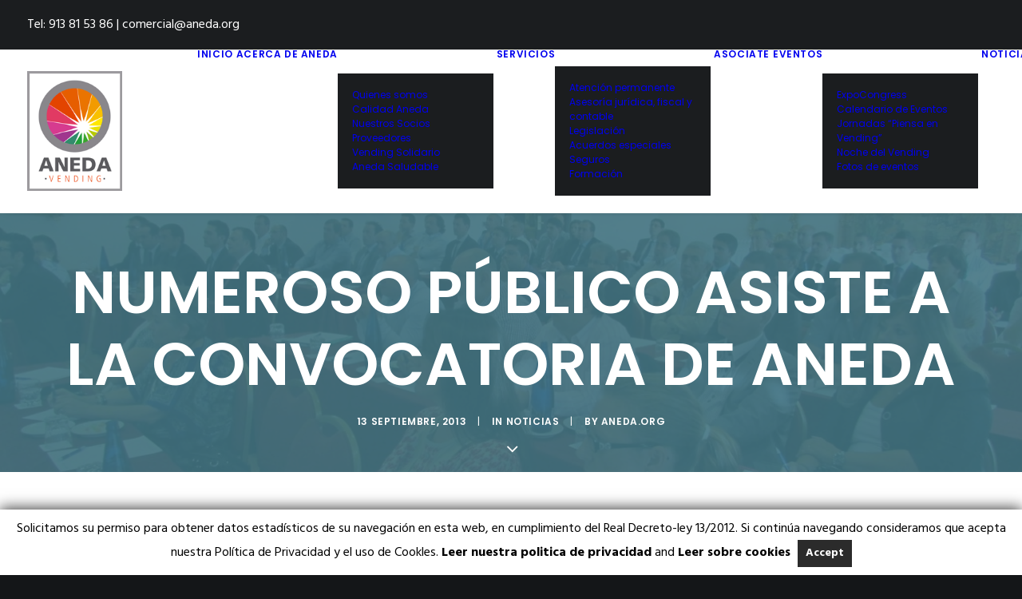

--- FILE ---
content_type: text/html; charset=UTF-8
request_url: https://aneda.org/numeroso-publico-asiste-a-la-convocatoria-de-aneda/
body_size: 21751
content:
<!DOCTYPE html>
<html class="no-touch" dir="ltr" lang="es" prefix="og: https://ogp.me/ns#" xmlns="http://www.w3.org/1999/xhtml">
<head>
<meta http-equiv="Content-Type" content="text/html; charset=UTF-8">
<meta name="viewport" content="width=device-width, initial-scale=1">
<link rel="profile" href="https://gmpg.org/xfn/11">
<link rel="pingback" href="https://aneda.org/xmlrpc.php">
<title>NUMEROSO PÚBLICO ASISTE A LA CONVOCATORIA DE ANEDA - Aneda</title>

		<!-- All in One SEO 4.9.3 - aioseo.com -->
	<meta name="description" content="13 de Septiembre 2013 El pasado viernes día 13 de Septiembre, ANEDA convocó una reunión de suma importancia para la viabilidad del sector de la distribución automática. El Salón Salamanca del Hotel Meliá de Avenida de América de Madrid, registró lleno absoluto de público, venido de distintos puntos del territorio nacional. Javier Arquerons, Presidente de" />
	<meta name="robots" content="max-image-preview:large" />
	<meta name="author" content="Aneda.org"/>
	<link rel="canonical" href="https://aneda.org/numeroso-publico-asiste-a-la-convocatoria-de-aneda/" />
	<meta name="generator" content="All in One SEO (AIOSEO) 4.9.3" />
		<meta property="og:locale" content="es_ES" />
		<meta property="og:site_name" content="Aneda - Profesionales del Vending" />
		<meta property="og:type" content="article" />
		<meta property="og:title" content="NUMEROSO PÚBLICO ASISTE A LA CONVOCATORIA DE ANEDA - Aneda" />
		<meta property="og:description" content="13 de Septiembre 2013 El pasado viernes día 13 de Septiembre, ANEDA convocó una reunión de suma importancia para la viabilidad del sector de la distribución automática. El Salón Salamanca del Hotel Meliá de Avenida de América de Madrid, registró lleno absoluto de público, venido de distintos puntos del territorio nacional. Javier Arquerons, Presidente de" />
		<meta property="og:url" content="https://aneda.org/numeroso-publico-asiste-a-la-convocatoria-de-aneda/" />
		<meta property="article:published_time" content="2013-09-13T11:20:53+00:00" />
		<meta property="article:modified_time" content="2016-11-18T19:09:21+00:00" />
		<meta name="twitter:card" content="summary" />
		<meta name="twitter:title" content="NUMEROSO PÚBLICO ASISTE A LA CONVOCATORIA DE ANEDA - Aneda" />
		<meta name="twitter:description" content="13 de Septiembre 2013 El pasado viernes día 13 de Septiembre, ANEDA convocó una reunión de suma importancia para la viabilidad del sector de la distribución automática. El Salón Salamanca del Hotel Meliá de Avenida de América de Madrid, registró lleno absoluto de público, venido de distintos puntos del territorio nacional. Javier Arquerons, Presidente de" />
		<script type="application/ld+json" class="aioseo-schema">
			{"@context":"https:\/\/schema.org","@graph":[{"@type":"BlogPosting","@id":"https:\/\/aneda.org\/numeroso-publico-asiste-a-la-convocatoria-de-aneda\/#blogposting","name":"NUMEROSO P\u00daBLICO ASISTE A LA CONVOCATORIA DE ANEDA - Aneda","headline":"NUMEROSO P\u00daBLICO ASISTE A LA CONVOCATORIA DE ANEDA","author":{"@id":"https:\/\/aneda.org\/author\/anda\/#author"},"publisher":{"@id":"https:\/\/aneda.org\/#organization"},"image":{"@type":"ImageObject","url":"https:\/\/aneda.org\/wp-content\/uploads\/2016\/11\/IMG_REUNION-SECTOR1.jpg","width":1280,"height":960},"datePublished":"2013-09-13T11:20:53+01:00","dateModified":"2016-11-18T19:09:21+01:00","inLanguage":"es-ES","mainEntityOfPage":{"@id":"https:\/\/aneda.org\/numeroso-publico-asiste-a-la-convocatoria-de-aneda\/#webpage"},"isPartOf":{"@id":"https:\/\/aneda.org\/numeroso-publico-asiste-a-la-convocatoria-de-aneda\/#webpage"},"articleSection":"Noticias"},{"@type":"BreadcrumbList","@id":"https:\/\/aneda.org\/numeroso-publico-asiste-a-la-convocatoria-de-aneda\/#breadcrumblist","itemListElement":[{"@type":"ListItem","@id":"https:\/\/aneda.org#listItem","position":1,"name":"Home","item":"https:\/\/aneda.org","nextItem":{"@type":"ListItem","@id":"https:\/\/aneda.org\/category\/noticias\/#listItem","name":"Noticias"}},{"@type":"ListItem","@id":"https:\/\/aneda.org\/category\/noticias\/#listItem","position":2,"name":"Noticias","item":"https:\/\/aneda.org\/category\/noticias\/","nextItem":{"@type":"ListItem","@id":"https:\/\/aneda.org\/numeroso-publico-asiste-a-la-convocatoria-de-aneda\/#listItem","name":"NUMEROSO P\u00daBLICO ASISTE A LA CONVOCATORIA DE ANEDA"},"previousItem":{"@type":"ListItem","@id":"https:\/\/aneda.org#listItem","name":"Home"}},{"@type":"ListItem","@id":"https:\/\/aneda.org\/numeroso-publico-asiste-a-la-convocatoria-de-aneda\/#listItem","position":3,"name":"NUMEROSO P\u00daBLICO ASISTE A LA CONVOCATORIA DE ANEDA","previousItem":{"@type":"ListItem","@id":"https:\/\/aneda.org\/category\/noticias\/#listItem","name":"Noticias"}}]},{"@type":"Organization","@id":"https:\/\/aneda.org\/#organization","name":"Aneda","description":"Profesionales del Vending","url":"https:\/\/aneda.org\/"},{"@type":"Person","@id":"https:\/\/aneda.org\/author\/anda\/#author","url":"https:\/\/aneda.org\/author\/anda\/","name":"Aneda.org","image":{"@type":"ImageObject","@id":"https:\/\/aneda.org\/numeroso-publico-asiste-a-la-convocatoria-de-aneda\/#authorImage","url":"https:\/\/secure.gravatar.com\/avatar\/6f7512d5cf67180346e6d6b859c540953529a03af9817087a6e2ebe8756c848b?s=96&d=mm&r=g","width":96,"height":96,"caption":"Aneda.org"}},{"@type":"WebPage","@id":"https:\/\/aneda.org\/numeroso-publico-asiste-a-la-convocatoria-de-aneda\/#webpage","url":"https:\/\/aneda.org\/numeroso-publico-asiste-a-la-convocatoria-de-aneda\/","name":"NUMEROSO P\u00daBLICO ASISTE A LA CONVOCATORIA DE ANEDA - Aneda","description":"13 de Septiembre 2013 El pasado viernes d\u00eda 13 de Septiembre, ANEDA convoc\u00f3 una reuni\u00f3n de suma importancia para la viabilidad del sector de la distribuci\u00f3n autom\u00e1tica. El Sal\u00f3n Salamanca del Hotel Meli\u00e1 de Avenida de Am\u00e9rica de Madrid, registr\u00f3 lleno absoluto de p\u00fablico, venido de distintos puntos del territorio nacional. Javier Arquerons, Presidente de","inLanguage":"es-ES","isPartOf":{"@id":"https:\/\/aneda.org\/#website"},"breadcrumb":{"@id":"https:\/\/aneda.org\/numeroso-publico-asiste-a-la-convocatoria-de-aneda\/#breadcrumblist"},"author":{"@id":"https:\/\/aneda.org\/author\/anda\/#author"},"creator":{"@id":"https:\/\/aneda.org\/author\/anda\/#author"},"image":{"@type":"ImageObject","url":"https:\/\/aneda.org\/wp-content\/uploads\/2016\/11\/IMG_REUNION-SECTOR1.jpg","@id":"https:\/\/aneda.org\/numeroso-publico-asiste-a-la-convocatoria-de-aneda\/#mainImage","width":1280,"height":960},"primaryImageOfPage":{"@id":"https:\/\/aneda.org\/numeroso-publico-asiste-a-la-convocatoria-de-aneda\/#mainImage"},"datePublished":"2013-09-13T11:20:53+01:00","dateModified":"2016-11-18T19:09:21+01:00"},{"@type":"WebSite","@id":"https:\/\/aneda.org\/#website","url":"https:\/\/aneda.org\/","name":"Aneda","description":"Profesionales del Vending","inLanguage":"es-ES","publisher":{"@id":"https:\/\/aneda.org\/#organization"}}]}
		</script>
		<!-- All in One SEO -->

<link rel='dns-prefetch' href='//fonts.googleapis.com' />
<link rel="alternate" type="application/rss+xml" title="Aneda &raquo; Feed" href="https://aneda.org/feed/" />
<link rel="alternate" type="application/rss+xml" title="Aneda &raquo; Feed de los comentarios" href="https://aneda.org/comments/feed/" />
<link rel="alternate" type="text/calendar" title="Aneda &raquo; iCal Feed" href="https://aneda.org/events/?ical=1" />
<link rel="alternate" type="application/rss+xml" title="Aneda &raquo; Comentario NUMEROSO PÚBLICO ASISTE A LA CONVOCATORIA DE ANEDA del feed" href="https://aneda.org/numeroso-publico-asiste-a-la-convocatoria-de-aneda/feed/" />
<link rel="alternate" title="oEmbed (JSON)" type="application/json+oembed" href="https://aneda.org/wp-json/oembed/1.0/embed?url=https%3A%2F%2Faneda.org%2Fnumeroso-publico-asiste-a-la-convocatoria-de-aneda%2F" />
<link rel="alternate" title="oEmbed (XML)" type="text/xml+oembed" href="https://aneda.org/wp-json/oembed/1.0/embed?url=https%3A%2F%2Faneda.org%2Fnumeroso-publico-asiste-a-la-convocatoria-de-aneda%2F&#038;format=xml" />
		<!-- This site uses the Google Analytics by MonsterInsights plugin v9.11.1 - Using Analytics tracking - https://www.monsterinsights.com/ -->
							<script src="//www.googletagmanager.com/gtag/js?id=G-CXLEKR8VWT"  data-cfasync="false" data-wpfc-render="false" type="text/javascript" async></script>
			<script data-cfasync="false" data-wpfc-render="false" type="text/javascript">
				var mi_version = '9.11.1';
				var mi_track_user = true;
				var mi_no_track_reason = '';
								var MonsterInsightsDefaultLocations = {"page_location":"https:\/\/aneda.org\/numeroso-publico-asiste-a-la-convocatoria-de-aneda\/"};
								if ( typeof MonsterInsightsPrivacyGuardFilter === 'function' ) {
					var MonsterInsightsLocations = (typeof MonsterInsightsExcludeQuery === 'object') ? MonsterInsightsPrivacyGuardFilter( MonsterInsightsExcludeQuery ) : MonsterInsightsPrivacyGuardFilter( MonsterInsightsDefaultLocations );
				} else {
					var MonsterInsightsLocations = (typeof MonsterInsightsExcludeQuery === 'object') ? MonsterInsightsExcludeQuery : MonsterInsightsDefaultLocations;
				}

								var disableStrs = [
										'ga-disable-G-CXLEKR8VWT',
									];

				/* Function to detect opted out users */
				function __gtagTrackerIsOptedOut() {
					for (var index = 0; index < disableStrs.length; index++) {
						if (document.cookie.indexOf(disableStrs[index] + '=true') > -1) {
							return true;
						}
					}

					return false;
				}

				/* Disable tracking if the opt-out cookie exists. */
				if (__gtagTrackerIsOptedOut()) {
					for (var index = 0; index < disableStrs.length; index++) {
						window[disableStrs[index]] = true;
					}
				}

				/* Opt-out function */
				function __gtagTrackerOptout() {
					for (var index = 0; index < disableStrs.length; index++) {
						document.cookie = disableStrs[index] + '=true; expires=Thu, 31 Dec 2099 23:59:59 UTC; path=/';
						window[disableStrs[index]] = true;
					}
				}

				if ('undefined' === typeof gaOptout) {
					function gaOptout() {
						__gtagTrackerOptout();
					}
				}
								window.dataLayer = window.dataLayer || [];

				window.MonsterInsightsDualTracker = {
					helpers: {},
					trackers: {},
				};
				if (mi_track_user) {
					function __gtagDataLayer() {
						dataLayer.push(arguments);
					}

					function __gtagTracker(type, name, parameters) {
						if (!parameters) {
							parameters = {};
						}

						if (parameters.send_to) {
							__gtagDataLayer.apply(null, arguments);
							return;
						}

						if (type === 'event') {
														parameters.send_to = monsterinsights_frontend.v4_id;
							var hookName = name;
							if (typeof parameters['event_category'] !== 'undefined') {
								hookName = parameters['event_category'] + ':' + name;
							}

							if (typeof MonsterInsightsDualTracker.trackers[hookName] !== 'undefined') {
								MonsterInsightsDualTracker.trackers[hookName](parameters);
							} else {
								__gtagDataLayer('event', name, parameters);
							}
							
						} else {
							__gtagDataLayer.apply(null, arguments);
						}
					}

					__gtagTracker('js', new Date());
					__gtagTracker('set', {
						'developer_id.dZGIzZG': true,
											});
					if ( MonsterInsightsLocations.page_location ) {
						__gtagTracker('set', MonsterInsightsLocations);
					}
										__gtagTracker('config', 'G-CXLEKR8VWT', {"forceSSL":"true","link_attribution":"true"} );
										window.gtag = __gtagTracker;										(function () {
						/* https://developers.google.com/analytics/devguides/collection/analyticsjs/ */
						/* ga and __gaTracker compatibility shim. */
						var noopfn = function () {
							return null;
						};
						var newtracker = function () {
							return new Tracker();
						};
						var Tracker = function () {
							return null;
						};
						var p = Tracker.prototype;
						p.get = noopfn;
						p.set = noopfn;
						p.send = function () {
							var args = Array.prototype.slice.call(arguments);
							args.unshift('send');
							__gaTracker.apply(null, args);
						};
						var __gaTracker = function () {
							var len = arguments.length;
							if (len === 0) {
								return;
							}
							var f = arguments[len - 1];
							if (typeof f !== 'object' || f === null || typeof f.hitCallback !== 'function') {
								if ('send' === arguments[0]) {
									var hitConverted, hitObject = false, action;
									if ('event' === arguments[1]) {
										if ('undefined' !== typeof arguments[3]) {
											hitObject = {
												'eventAction': arguments[3],
												'eventCategory': arguments[2],
												'eventLabel': arguments[4],
												'value': arguments[5] ? arguments[5] : 1,
											}
										}
									}
									if ('pageview' === arguments[1]) {
										if ('undefined' !== typeof arguments[2]) {
											hitObject = {
												'eventAction': 'page_view',
												'page_path': arguments[2],
											}
										}
									}
									if (typeof arguments[2] === 'object') {
										hitObject = arguments[2];
									}
									if (typeof arguments[5] === 'object') {
										Object.assign(hitObject, arguments[5]);
									}
									if ('undefined' !== typeof arguments[1].hitType) {
										hitObject = arguments[1];
										if ('pageview' === hitObject.hitType) {
											hitObject.eventAction = 'page_view';
										}
									}
									if (hitObject) {
										action = 'timing' === arguments[1].hitType ? 'timing_complete' : hitObject.eventAction;
										hitConverted = mapArgs(hitObject);
										__gtagTracker('event', action, hitConverted);
									}
								}
								return;
							}

							function mapArgs(args) {
								var arg, hit = {};
								var gaMap = {
									'eventCategory': 'event_category',
									'eventAction': 'event_action',
									'eventLabel': 'event_label',
									'eventValue': 'event_value',
									'nonInteraction': 'non_interaction',
									'timingCategory': 'event_category',
									'timingVar': 'name',
									'timingValue': 'value',
									'timingLabel': 'event_label',
									'page': 'page_path',
									'location': 'page_location',
									'title': 'page_title',
									'referrer' : 'page_referrer',
								};
								for (arg in args) {
																		if (!(!args.hasOwnProperty(arg) || !gaMap.hasOwnProperty(arg))) {
										hit[gaMap[arg]] = args[arg];
									} else {
										hit[arg] = args[arg];
									}
								}
								return hit;
							}

							try {
								f.hitCallback();
							} catch (ex) {
							}
						};
						__gaTracker.create = newtracker;
						__gaTracker.getByName = newtracker;
						__gaTracker.getAll = function () {
							return [];
						};
						__gaTracker.remove = noopfn;
						__gaTracker.loaded = true;
						window['__gaTracker'] = __gaTracker;
					})();
									} else {
										console.log("");
					(function () {
						function __gtagTracker() {
							return null;
						}

						window['__gtagTracker'] = __gtagTracker;
						window['gtag'] = __gtagTracker;
					})();
									}
			</script>
							<!-- / Google Analytics by MonsterInsights -->
		<style id='wp-img-auto-sizes-contain-inline-css' type='text/css'>
img:is([sizes=auto i],[sizes^="auto," i]){contain-intrinsic-size:3000px 1500px}
/*# sourceURL=wp-img-auto-sizes-contain-inline-css */
</style>
<link rel='stylesheet' id='gdpr_css_desktop-css' href='https://aneda.org/wp-content/plugins/gdpr-banner/css/gdpr-desktop-bottom.css?ver=1.0.0' type='text/css' media='all' />
<link rel='stylesheet' id='gdpr_css_mobile-css' href='https://aneda.org/wp-content/plugins/gdpr-banner/css/gdpr-mobile-bottom.css?ver=1.0.0' type='text/css' media='all' />
<link rel='stylesheet' id='gdpr_css-css' href='https://aneda.org/wp-content/plugins/gdpr-banner/css/gdpr-banner.css?ver=1.0.0' type='text/css' media='all' />
<style id='wp-emoji-styles-inline-css' type='text/css'>

	img.wp-smiley, img.emoji {
		display: inline !important;
		border: none !important;
		box-shadow: none !important;
		height: 1em !important;
		width: 1em !important;
		margin: 0 0.07em !important;
		vertical-align: -0.1em !important;
		background: none !important;
		padding: 0 !important;
	}
/*# sourceURL=wp-emoji-styles-inline-css */
</style>
<link rel='stylesheet' id='contact-form-7-css' href='https://aneda.org/wp-content/plugins/contact-form-7/includes/css/styles.css?ver=6.1.4' type='text/css' media='all' />
<link rel='stylesheet' id='uncodefont-google-css' href='//fonts.googleapis.com/css?family=Poppins%3A300%2Cregular%2C500%2C600%2C700%7CHind%3A300%2Cregular%2C500%2C600%2C700%7CDroid+Serif%3Aregular%2Citalic%2C700%2C700italic%7CDosis%3A200%2C300%2Cregular%2C500%2C600%2C700%2C800%7CPlayfair+Display%3Aregular%2Citalic%2C700%2C700italic%2C900%2C900italic%7COswald%3A300%2Cregular%2C700%7CRoboto%3A100%2C100italic%2C300%2C300italic%2Cregular%2Citalic%2C500%2C500italic%2C700%2C700italic%2C900%2C900italic%7CSource+Sans+Pro%3A200%2C200italic%2C300%2C300italic%2Cregular%2Citalic%2C600%2C600italic%2C700%2C700italic%2C900%2C900italic&#038;subset=devanagari%2Clatin-ext%2Clatin%2Ccyrillic%2Cvietnamese%2Cgreek%2Ccyrillic-ext%2Cgreek-ext&#038;ver=2.10.4' type='text/css' media='all' />
<style id='woocommerce-inline-inline-css' type='text/css'>
.woocommerce form .form-row .required { visibility: visible; }
/*# sourceURL=woocommerce-inline-inline-css */
</style>
<link rel='stylesheet' id='wppopups-base-css' href='https://aneda.org/wp-content/plugins/wp-popups-lite/src/assets/css/wppopups-base.css?ver=2.2.0.3' type='text/css' media='all' />
<link rel='stylesheet' id='uncode-style-css' href='https://aneda.org/wp-content/themes/uncode/library/css/style.css?ver=1307558828' type='text/css' media='all' />
<style id='uncode-style-inline-css' type='text/css'>

@media (max-width: 959px) { .navbar-brand > * { height: 150px !important;}}
@media (min-width: 960px) { 
		.limit-width { max-width: 1200px; margin: auto;}
		.menu-container:not(.grid-filters) .menu-horizontal ul.menu-smart .megamenu-block-wrapper > .vc_row[data-parent="true"].limit-width:not(.row-parent-limit) { max-width: calc(1200px - 72px); }
		}
.menu-primary ul.menu-smart > li > a, .menu-primary ul.menu-smart li.dropdown > a, .menu-primary ul.menu-smart li.mega-menu > a, .vmenu-container ul.menu-smart > li > a, .vmenu-container ul.menu-smart li.dropdown > a { text-transform: uppercase; }
#changer-back-color { transition: background-color 1000ms cubic-bezier(0.25, 1, 0.5, 1) !important; } #changer-back-color > div { transition: opacity 1000ms cubic-bezier(0.25, 1, 0.5, 1) !important; } body.bg-changer-init.disable-hover .main-wrapper .style-light,  body.bg-changer-init.disable-hover .main-wrapper .style-light h1,  body.bg-changer-init.disable-hover .main-wrapper .style-light h2, body.bg-changer-init.disable-hover .main-wrapper .style-light h3, body.bg-changer-init.disable-hover .main-wrapper .style-light h4, body.bg-changer-init.disable-hover .main-wrapper .style-light h5, body.bg-changer-init.disable-hover .main-wrapper .style-light h6, body.bg-changer-init.disable-hover .main-wrapper .style-light a, body.bg-changer-init.disable-hover .main-wrapper .style-dark, body.bg-changer-init.disable-hover .main-wrapper .style-dark h1, body.bg-changer-init.disable-hover .main-wrapper .style-dark h2, body.bg-changer-init.disable-hover .main-wrapper .style-dark h3, body.bg-changer-init.disable-hover .main-wrapper .style-dark h4, body.bg-changer-init.disable-hover .main-wrapper .style-dark h5, body.bg-changer-init.disable-hover .main-wrapper .style-dark h6, body.bg-changer-init.disable-hover .main-wrapper .style-dark a { transition: color 1000ms cubic-bezier(0.25, 1, 0.5, 1) !important; }
/*# sourceURL=uncode-style-inline-css */
</style>
<link rel='stylesheet' id='uncode-woocommerce-css' href='https://aneda.org/wp-content/themes/uncode/library/css/woocommerce.css?ver=1307558828' type='text/css' media='all' />
<link rel='stylesheet' id='uncode-icons-css' href='https://aneda.org/wp-content/themes/uncode/library/css/uncode-icons.css?ver=1307558828' type='text/css' media='all' />
<link rel='stylesheet' id='uncode-custom-style-css' href='https://aneda.org/wp-content/themes/uncode/library/css/style-custom.css?ver=1307558828' type='text/css' media='all' />
<style id='uncode-custom-style-inline-css' type='text/css'>
.style-back_color-159993-bg { background-color:#004aad; }
.t-entry-title {color:#fff;text-align:center;}p {margin:0px 0 0;}.error {display:none;}
/*# sourceURL=uncode-custom-style-inline-css */
</style>
<script type="text/javascript" src="https://aneda.org/wp-includes/js/jquery/jquery.min.js?ver=3.7.1" id="jquery-core-js"></script>
<script type="text/javascript" src="https://aneda.org/wp-includes/js/jquery/jquery-migrate.min.js?ver=3.4.1" id="jquery-migrate-js"></script>
<script type="text/javascript" src="https://aneda.org/wp-content/plugins/gdpr-banner/js/gdpr-banner.js?ver=1.0.0" id="gdpr_js-js"></script>
<script type="text/javascript" src="https://aneda.org/wp-content/plugins/google-analytics-for-wordpress/assets/js/frontend-gtag.min.js?ver=9.11.1" id="monsterinsights-frontend-script-js" async="async" data-wp-strategy="async"></script>
<script data-cfasync="false" data-wpfc-render="false" type="text/javascript" id='monsterinsights-frontend-script-js-extra'>/* <![CDATA[ */
var monsterinsights_frontend = {"js_events_tracking":"true","download_extensions":"doc,pdf,ppt,zip,xls,docx,pptx,xlsx","inbound_paths":"[{\"path\":\"\\\/go\\\/\",\"label\":\"affiliate\"},{\"path\":\"\\\/recommend\\\/\",\"label\":\"affiliate\"}]","home_url":"https:\/\/aneda.org","hash_tracking":"false","v4_id":"G-CXLEKR8VWT"};/* ]]> */
</script>
<script type="text/javascript" src="//aneda.org/wp-content/plugins/revslider/sr6/assets/js/rbtools.min.js?ver=6.7.38" async id="tp-tools-js"></script>
<script type="text/javascript" src="//aneda.org/wp-content/plugins/revslider/sr6/assets/js/rs6.min.js?ver=6.7.38" async id="revmin-js"></script>
<script type="text/javascript" src="https://aneda.org/wp-content/plugins/woocommerce/assets/js/jquery-blockui/jquery.blockUI.min.js?ver=2.7.0-wc.10.4.3" id="wc-jquery-blockui-js" data-wp-strategy="defer"></script>
<script type="text/javascript" id="wc-add-to-cart-js-extra">
/* <![CDATA[ */
var wc_add_to_cart_params = {"ajax_url":"/wp-admin/admin-ajax.php","wc_ajax_url":"/?wc-ajax=%%endpoint%%","i18n_view_cart":"Ver carrito","cart_url":"https://aneda.org/cart/","is_cart":"","cart_redirect_after_add":"no"};
//# sourceURL=wc-add-to-cart-js-extra
/* ]]> */
</script>
<script type="text/javascript" src="https://aneda.org/wp-content/plugins/woocommerce/assets/js/frontend/add-to-cart.min.js?ver=10.4.3" id="wc-add-to-cart-js" data-wp-strategy="defer"></script>
<script type="text/javascript" src="https://aneda.org/wp-content/plugins/woocommerce/assets/js/js-cookie/js.cookie.min.js?ver=2.1.4-wc.10.4.3" id="wc-js-cookie-js" data-wp-strategy="defer"></script>
<script type="text/javascript" id="woocommerce-js-extra">
/* <![CDATA[ */
var woocommerce_params = {"ajax_url":"/wp-admin/admin-ajax.php","wc_ajax_url":"/?wc-ajax=%%endpoint%%","i18n_password_show":"Mostrar contrase\u00f1a","i18n_password_hide":"Ocultar contrase\u00f1a"};
//# sourceURL=woocommerce-js-extra
/* ]]> */
</script>
<script type="text/javascript" src="https://aneda.org/wp-content/plugins/woocommerce/assets/js/frontend/woocommerce.min.js?ver=10.4.3" id="woocommerce-js" defer="defer" data-wp-strategy="defer"></script>
<script type="text/javascript" src="https://aneda.org/wp-content/plugins/uncode-js_composer/assets/js/vendors/woocommerce-add-to-cart.js?ver=8.7.1.2" id="vc_woocommerce-add-to-cart-js-js"></script>
<script type="text/javascript" id="uncode-init-js-extra">
/* <![CDATA[ */
var SiteParameters = {"days":"days","hours":"hours","minutes":"minutes","seconds":"seconds","constant_scroll":"on","scroll_speed":"2","parallax_factor":"0.25","loading":"Loading\u2026","slide_name":"slide","slide_footer":"footer","ajax_url":"https://aneda.org/wp-admin/admin-ajax.php","nonce_adaptive_images":"00d4f4aba9","nonce_srcset_async":"7bbcfb9cbc","enable_debug":"","block_mobile_videos":"","is_frontend_editor":"","main_width":["1200","px"],"mobile_parallax_allowed":"","listen_for_screen_update":"1","wireframes_plugin_active":"","sticky_elements":"off","resize_quality":"90","register_metadata":"","bg_changer_time":"1000","update_wc_fragments":"1","optimize_shortpixel_image":"","menu_mobile_offcanvas_gap":"45","custom_cursor_selector":"[href], .trigger-overlay, .owl-next, .owl-prev, .owl-dot, input[type=\"submit\"], input[type=\"checkbox\"], button[type=\"submit\"], a[class^=\"ilightbox\"], .ilightbox-thumbnail, .ilightbox-prev, .ilightbox-next, .overlay-close, .unmodal-close, .qty-inset \u003E span, .share-button li, .uncode-post-titles .tmb.tmb-click-area, .btn-link, .tmb-click-row .t-inside, .lg-outer button, .lg-thumb img, a[data-lbox], .uncode-close-offcanvas-overlay, .uncode-nav-next, .uncode-nav-prev, .uncode-nav-index","mobile_parallax_animation":"","lbox_enhanced":"","native_media_player":"1","vimeoPlayerParams":"?autoplay=0","ajax_filter_key_search":"key","ajax_filter_key_unfilter":"unfilter","index_pagination_disable_scroll":"","index_pagination_scroll_to":"","uncode_wc_popup_cart_qty":"","disable_hover_hack":"","uncode_nocookie":"","menuHideOnClick":"1","menuShowOnClick":"","smoothScroll":"","smoothScrollDisableHover":"","smoothScrollQuery":"960","uncode_force_onepage_dots":"","uncode_smooth_scroll_safe":"","uncode_lb_add_galleries":", .gallery","uncode_lb_add_items":", .gallery .gallery-item a","uncode_prev_label":"Previous","uncode_next_label":"Next","uncode_slide_label":"Slide","uncode_share_label":"Share on %","uncode_has_ligatures":"","uncode_is_accessible":"","uncode_carousel_itemSelector":"*:not(.hidden)","uncode_limit_width":"1200px"};
//# sourceURL=uncode-init-js-extra
/* ]]> */
</script>
<script type="text/javascript" src="https://aneda.org/wp-content/themes/uncode/library/js/init.js?ver=1307558828" id="uncode-init-js"></script>
<script></script><link rel="https://api.w.org/" href="https://aneda.org/wp-json/" /><link rel="alternate" title="JSON" type="application/json" href="https://aneda.org/wp-json/wp/v2/posts/56267" /><link rel="EditURI" type="application/rsd+xml" title="RSD" href="https://aneda.org/xmlrpc.php?rsd" />
<meta name="generator" content="WordPress 6.9" />
<meta name="generator" content="WooCommerce 10.4.3" />
<link rel='shortlink' href='https://aneda.org/?p=56267' />
<style>
		#category-posts-2-internal ul {padding: 0;}
#category-posts-2-internal .cat-post-item img {max-width: initial; max-height: initial; margin: initial;}
#category-posts-2-internal .cat-post-author {margin-bottom: 0;}
#category-posts-2-internal .cat-post-thumbnail {margin: 5px 10px 5px 0;}
#category-posts-2-internal .cat-post-item:before {content: ""; clear: both;}
#category-posts-2-internal .cat-post-excerpt-more {display: inline-block;}
#category-posts-2-internal .cat-post-item {list-style: none; margin: 3px 0 10px; padding: 3px 0;}
#category-posts-2-internal .cat-post-current .cat-post-title {font-weight: bold; text-transform: uppercase;}
#category-posts-2-internal [class*=cat-post-tax] {font-size: 0.85em;}
#category-posts-2-internal [class*=cat-post-tax] * {display:inline-block;}
#category-posts-2-internal .cat-post-item:after {content: ""; display: table;	clear: both;}
#category-posts-2-internal .cat-post-item .cat-post-title {overflow: hidden;text-overflow: ellipsis;white-space: initial;display: -webkit-box;-webkit-line-clamp: 2;-webkit-box-orient: vertical;padding-bottom: 0 !important;}
#category-posts-2-internal .cat-post-item:after {content: ""; display: table;	clear: both;}
#category-posts-2-internal .cat-post-thumbnail {display:block; float:left; margin:5px 10px 5px 0;}
#category-posts-2-internal .cat-post-crop {overflow:hidden;display:block;}
#category-posts-2-internal p {margin:5px 0 0 0}
#category-posts-2-internal li > div {margin:5px 0 0 0; clear:both;}
#category-posts-2-internal .dashicons {vertical-align:middle;}
#category-posts-2-internal .cat-post-thumbnail .cat-post-crop img {height: 80px;}
#category-posts-2-internal .cat-post-thumbnail .cat-post-crop img {width: 150px;}
#category-posts-2-internal .cat-post-thumbnail .cat-post-crop img {object-fit: cover; max-width: 100%; display: block;}
#category-posts-2-internal .cat-post-thumbnail .cat-post-crop-not-supported img {width: 100%;}
#category-posts-2-internal .cat-post-thumbnail {max-width:100%;}
#category-posts-2-internal .cat-post-item img {margin: initial;}
#category-posts-2-internal .cat-post-white span {background-color: white;}
#category-posts-2-internal .cat-post-white img {padding-bottom: 0 !important; -webkit-transition: all 0.3s ease; -moz-transition: all 0.3s ease; -ms-transition: all 0.3s ease; -o-transition: all 0.3s ease; transition: all 0.3s ease;}
#category-posts-2-internal .cat-post-white:hover img {opacity: 0.8;}
#category-posts-5-internal ul {padding: 0;}
#category-posts-5-internal .cat-post-item img {max-width: initial; max-height: initial; margin: initial;}
#category-posts-5-internal .cat-post-author {margin-bottom: 0;}
#category-posts-5-internal .cat-post-thumbnail {margin: 5px 10px 5px 0;}
#category-posts-5-internal .cat-post-item:before {content: ""; clear: both;}
#category-posts-5-internal .cat-post-excerpt-more {display: inline-block;}
#category-posts-5-internal .cat-post-item {list-style: none; margin: 3px 0 10px; padding: 3px 0;}
#category-posts-5-internal .cat-post-current .cat-post-title {font-weight: bold; text-transform: uppercase;}
#category-posts-5-internal [class*=cat-post-tax] {font-size: 0.85em;}
#category-posts-5-internal [class*=cat-post-tax] * {display:inline-block;}
#category-posts-5-internal .cat-post-item:after {content: ""; display: table;	clear: both;}
#category-posts-5-internal .cat-post-item .cat-post-title {overflow: hidden;text-overflow: ellipsis;white-space: initial;display: -webkit-box;-webkit-line-clamp: 2;-webkit-box-orient: vertical;padding-bottom: 0 !important;}
#category-posts-5-internal .cat-post-item:after {content: ""; display: table;	clear: both;}
#category-posts-5-internal .cat-post-thumbnail {display:block; float:left; margin:5px 10px 5px 0;}
#category-posts-5-internal .cat-post-crop {overflow:hidden;display:block;}
#category-posts-5-internal p {margin:5px 0 0 0}
#category-posts-5-internal li > div {margin:5px 0 0 0; clear:both;}
#category-posts-5-internal .dashicons {vertical-align:middle;}
#category-posts-3-internal ul {padding: 0;}
#category-posts-3-internal .cat-post-item img {max-width: initial; max-height: initial; margin: initial;}
#category-posts-3-internal .cat-post-author {margin-bottom: 0;}
#category-posts-3-internal .cat-post-thumbnail {margin: 5px 10px 5px 0;}
#category-posts-3-internal .cat-post-item:before {content: ""; clear: both;}
#category-posts-3-internal .cat-post-excerpt-more {display: inline-block;}
#category-posts-3-internal .cat-post-item {list-style: none; margin: 3px 0 10px; padding: 3px 0;}
#category-posts-3-internal .cat-post-current .cat-post-title {font-weight: bold; text-transform: uppercase;}
#category-posts-3-internal [class*=cat-post-tax] {font-size: 0.85em;}
#category-posts-3-internal [class*=cat-post-tax] * {display:inline-block;}
#category-posts-3-internal .cat-post-item:after {content: ""; display: table;	clear: both;}
#category-posts-3-internal .cat-post-item .cat-post-title {overflow: hidden;text-overflow: ellipsis;white-space: initial;display: -webkit-box;-webkit-line-clamp: 2;-webkit-box-orient: vertical;padding-bottom: 0 !important;}
#category-posts-3-internal .cat-post-item:after {content: ""; display: table;	clear: both;}
#category-posts-3-internal .cat-post-thumbnail {display:block; float:left; margin:5px 10px 5px 0;}
#category-posts-3-internal .cat-post-crop {overflow:hidden;display:block;}
#category-posts-3-internal p {margin:5px 0 0 0}
#category-posts-3-internal li > div {margin:5px 0 0 0; clear:both;}
#category-posts-3-internal .dashicons {vertical-align:middle;}
#category-posts-3-internal .cat-post-thumbnail .cat-post-crop img {object-fit: cover; max-width: 100%; display: block;}
#category-posts-3-internal .cat-post-thumbnail .cat-post-crop-not-supported img {width: 100%;}
#category-posts-3-internal .cat-post-thumbnail {max-width:100%;}
#category-posts-3-internal .cat-post-item img {margin: initial;}
#category-posts-4-internal ul {padding: 0;}
#category-posts-4-internal .cat-post-item img {max-width: initial; max-height: initial; margin: initial;}
#category-posts-4-internal .cat-post-author {margin-bottom: 0;}
#category-posts-4-internal .cat-post-thumbnail {margin: 5px 10px 5px 0;}
#category-posts-4-internal .cat-post-item:before {content: ""; clear: both;}
#category-posts-4-internal .cat-post-excerpt-more {display: inline-block;}
#category-posts-4-internal .cat-post-item {list-style: none; margin: 3px 0 10px; padding: 3px 0;}
#category-posts-4-internal .cat-post-current .cat-post-title {font-weight: bold; text-transform: uppercase;}
#category-posts-4-internal [class*=cat-post-tax] {font-size: 0.85em;}
#category-posts-4-internal [class*=cat-post-tax] * {display:inline-block;}
#category-posts-4-internal .cat-post-item:after {content: ""; display: table;	clear: both;}
#category-posts-4-internal .cat-post-item .cat-post-title {overflow: hidden;text-overflow: ellipsis;white-space: initial;display: -webkit-box;-webkit-line-clamp: 2;-webkit-box-orient: vertical;padding-bottom: 0 !important;}
#category-posts-4-internal .cat-post-item:after {content: ""; display: table;	clear: both;}
#category-posts-4-internal .cat-post-thumbnail {display:block; float:left; margin:5px 10px 5px 0;}
#category-posts-4-internal .cat-post-crop {overflow:hidden;display:block;}
#category-posts-4-internal p {margin:5px 0 0 0}
#category-posts-4-internal li > div {margin:5px 0 0 0; clear:both;}
#category-posts-4-internal .dashicons {vertical-align:middle;}
#category-posts-4-internal .cat-post-thumbnail .cat-post-crop img {object-fit: cover; max-width: 100%; display: block;}
#category-posts-4-internal .cat-post-thumbnail .cat-post-crop-not-supported img {width: 100%;}
#category-posts-4-internal .cat-post-thumbnail {max-width:100%;}
#category-posts-4-internal .cat-post-item img {margin: initial;}
#category-posts-6-internal ul {padding: 0;}
#category-posts-6-internal .cat-post-item img {max-width: initial; max-height: initial; margin: initial;}
#category-posts-6-internal .cat-post-author {margin-bottom: 0;}
#category-posts-6-internal .cat-post-thumbnail {margin: 5px 10px 5px 0;}
#category-posts-6-internal .cat-post-item:before {content: ""; clear: both;}
#category-posts-6-internal .cat-post-excerpt-more {display: inline-block;}
#category-posts-6-internal .cat-post-item {list-style: none; margin: 3px 0 10px; padding: 3px 0;}
#category-posts-6-internal .cat-post-current .cat-post-title {font-weight: bold; text-transform: uppercase;}
#category-posts-6-internal [class*=cat-post-tax] {font-size: 0.85em;}
#category-posts-6-internal [class*=cat-post-tax] * {display:inline-block;}
#category-posts-6-internal .cat-post-item:after {content: ""; display: table;	clear: both;}
#category-posts-6-internal .cat-post-item .cat-post-title {overflow: hidden;text-overflow: ellipsis;white-space: initial;display: -webkit-box;-webkit-line-clamp: 2;-webkit-box-orient: vertical;padding-bottom: 0 !important;}
#category-posts-6-internal .cat-post-item:after {content: ""; display: table;	clear: both;}
#category-posts-6-internal .cat-post-thumbnail {display:block; float:left; margin:5px 10px 5px 0;}
#category-posts-6-internal .cat-post-crop {overflow:hidden;display:block;}
#category-posts-6-internal p {margin:5px 0 0 0}
#category-posts-6-internal li > div {margin:5px 0 0 0; clear:both;}
#category-posts-6-internal .dashicons {vertical-align:middle;}
#category-posts-6-internal .cat-post-thumbnail .cat-post-crop img {object-fit: cover; max-width: 100%; display: block;}
#category-posts-6-internal .cat-post-thumbnail .cat-post-crop-not-supported img {width: 100%;}
#category-posts-6-internal .cat-post-thumbnail {max-width:100%;}
#category-posts-6-internal .cat-post-item img {margin: initial;}
</style>
		<meta name="tec-api-version" content="v1"><meta name="tec-api-origin" content="https://aneda.org"><link rel="alternate" href="https://aneda.org/wp-json/tribe/events/v1/" />	<noscript><style>.woocommerce-product-gallery{ opacity: 1 !important; }</style></noscript>
	<style type="text/css">.recentcomments a{display:inline !important;padding:0 !important;margin:0 !important;}</style><meta name="generator" content="Powered by Slider Revolution 6.7.38 - responsive, Mobile-Friendly Slider Plugin for WordPress with comfortable drag and drop interface." />
<link rel="icon" href="https://aneda.org/wp-content/uploads/2021/05/cropped-favicon-32x32.png" sizes="32x32" />
<link rel="icon" href="https://aneda.org/wp-content/uploads/2021/05/cropped-favicon-192x192.png" sizes="192x192" />
<link rel="apple-touch-icon" href="https://aneda.org/wp-content/uploads/2021/05/cropped-favicon-180x180.png" />
<meta name="msapplication-TileImage" content="https://aneda.org/wp-content/uploads/2021/05/cropped-favicon-270x270.png" />
<script>function setREVStartSize(e){
			//window.requestAnimationFrame(function() {
				window.RSIW = window.RSIW===undefined ? window.innerWidth : window.RSIW;
				window.RSIH = window.RSIH===undefined ? window.innerHeight : window.RSIH;
				try {
					var pw = document.getElementById(e.c).parentNode.offsetWidth,
						newh;
					pw = pw===0 || isNaN(pw) || (e.l=="fullwidth" || e.layout=="fullwidth") ? window.RSIW : pw;
					e.tabw = e.tabw===undefined ? 0 : parseInt(e.tabw);
					e.thumbw = e.thumbw===undefined ? 0 : parseInt(e.thumbw);
					e.tabh = e.tabh===undefined ? 0 : parseInt(e.tabh);
					e.thumbh = e.thumbh===undefined ? 0 : parseInt(e.thumbh);
					e.tabhide = e.tabhide===undefined ? 0 : parseInt(e.tabhide);
					e.thumbhide = e.thumbhide===undefined ? 0 : parseInt(e.thumbhide);
					e.mh = e.mh===undefined || e.mh=="" || e.mh==="auto" ? 0 : parseInt(e.mh,0);
					if(e.layout==="fullscreen" || e.l==="fullscreen")
						newh = Math.max(e.mh,window.RSIH);
					else{
						e.gw = Array.isArray(e.gw) ? e.gw : [e.gw];
						for (var i in e.rl) if (e.gw[i]===undefined || e.gw[i]===0) e.gw[i] = e.gw[i-1];
						e.gh = e.el===undefined || e.el==="" || (Array.isArray(e.el) && e.el.length==0)? e.gh : e.el;
						e.gh = Array.isArray(e.gh) ? e.gh : [e.gh];
						for (var i in e.rl) if (e.gh[i]===undefined || e.gh[i]===0) e.gh[i] = e.gh[i-1];
											
						var nl = new Array(e.rl.length),
							ix = 0,
							sl;
						e.tabw = e.tabhide>=pw ? 0 : e.tabw;
						e.thumbw = e.thumbhide>=pw ? 0 : e.thumbw;
						e.tabh = e.tabhide>=pw ? 0 : e.tabh;
						e.thumbh = e.thumbhide>=pw ? 0 : e.thumbh;
						for (var i in e.rl) nl[i] = e.rl[i]<window.RSIW ? 0 : e.rl[i];
						sl = nl[0];
						for (var i in nl) if (sl>nl[i] && nl[i]>0) { sl = nl[i]; ix=i;}
						var m = pw>(e.gw[ix]+e.tabw+e.thumbw) ? 1 : (pw-(e.tabw+e.thumbw)) / (e.gw[ix]);
						newh =  (e.gh[ix] * m) + (e.tabh + e.thumbh);
					}
					var el = document.getElementById(e.c);
					if (el!==null && el) el.style.height = newh+"px";
					el = document.getElementById(e.c+"_wrapper");
					if (el!==null && el) {
						el.style.height = newh+"px";
						el.style.display = "block";
					}
				} catch(e){
					console.log("Failure at Presize of Slider:" + e)
				}
			//});
		  };</script>
		<style type="text/css" id="wp-custom-css">
			@media screen and (max-width: 860px) {

  .drop-menu.sm-nowrap {
  margin-top: 0px !important;
  margin-left: 0px !important;
}
.gallery-columns-8 .gallery-item {
    width: 45.5%;
}

}

@media screen and (min-width: 860px) {

.drop-menu.sm-nowrap {
  margin-top: -80px !important;
  margin-left: 15px !important;
}
	}



h5.font-762333.h5.fontheight-578034 {
    padding-bottom: 22px;
}

blockquote.pullquote {
    text-align: center;
}
h3 {
    padding-bottom: 22px;
}
figcaption {
    font-weight: 600;
    font-size: 14px;
    color: #000;
}
.style-color-jevc-bg {
    background-color: #f7f7f7;
}		</style>
		<noscript><style> .wpb_animate_when_almost_visible { opacity: 1; }</style></noscript><link rel='stylesheet' id='wc-blocks-style-css' href='https://aneda.org/wp-content/plugins/woocommerce/assets/client/blocks/wc-blocks.css?ver=wc-10.4.3' type='text/css' media='all' />
<link rel='stylesheet' id='rs-plugin-settings-css' href='//aneda.org/wp-content/plugins/revslider/sr6/assets/css/rs6.css?ver=6.7.38' type='text/css' media='all' />
<style id='rs-plugin-settings-inline-css' type='text/css'>
#rs-demo-id {}
/*# sourceURL=rs-plugin-settings-inline-css */
</style>
</head>
<body class="wp-singular post-template-default single single-post postid-56267 single-format-standard wp-theme-uncode style-color-wayh-bg theme-uncode woocommerce-no-js tribe-no-js page-template-uncode hormenu-position-left megamenu-full-submenu hmenu hmenu-position-center header-full-width main-center-align menu-mobile-default mobile-parallax-not-allowed ilb-no-bounce qw-body-scroll-disabled no-qty-fx uncode-sidecart-mobile-disabled wpb-js-composer js-comp-ver-8.7.1.2 vc_responsive" data-border="0">

			<div id="vh_layout_help"></div><div class="body-borders" data-border="0"><div class="top-border body-border-shadow"></div><div class="right-border body-border-shadow"></div><div class="bottom-border body-border-shadow"></div><div class="left-border body-border-shadow"></div><div class="top-border style-light-bg"></div><div class="right-border style-light-bg"></div><div class="bottom-border style-light-bg"></div><div class="left-border style-light-bg"></div></div>	<div class="box-wrapper">
		<div class="box-container">
		<script type="text/javascript" id="initBox">UNCODE.initBox();</script>
		<div class="menu-wrapper menu-shrink menu-sticky menu-no-arrows">
													<div class="top-menu navbar menu-secondary menu-dark submenu-dark style-color-rgdb-bg top-menu-padding mobile-hidden tablet-hidden single-h-padding">
																		<div class="row-menu">
																			<div class="row-menu-inner"><div class="col-lg-0 middle">
																					<div class="menu-bloginfo">
																						<div class="menu-bloginfo-inner style-dark">
																							<p>Tel: 913 81 53 86 | comercial@aneda.org</p>
																						</div>
																					</div>
																				</div>
																				<div class="col-lg-12 menu-horizontal">
																					<div class="navbar-topmenu navbar-nav-last"></div>
																				</div></div>
																		</div>
																	</div>
													<header id="masthead" class="navbar menu-primary menu-light submenu-dark menu-transparent menu-add-padding style-light-original single-h-padding menu-absolute menu-with-logo">
														<div class="menu-container menu-hide style-color-xsdn-bg menu-borders menu-shadows" role="navigation">
															<div class="row-menu">
																<div class="row-menu-inner">
																	<div id="logo-container-mobile" class="col-lg-0 logo-container middle">
																		<div id="main-logo" class="navbar-header style-light">
																			<a href="https://aneda.org/" class="navbar-brand" data-minheight="120" aria-label="Aneda"><div class="logo-image main-logo logo-skinnable" data-maxheight="150" style="height: 150px;"><img decoding="async" src="https://aneda.org/wp-content/uploads/2016/10/Logo_big-1.png" alt="logo" width="165" height="208" class="img-responsive" /></div></a>
																		</div>
																		<div class="mmb-container"><div class="mobile-additional-icons"></div><div class="mobile-menu-button mobile-menu-button-light lines-button" aria-label="Toggle menu" role="button" tabindex="0"><span class="lines"><span></span></span></div></div>
																	</div>
																	<div class="col-lg-12 main-menu-container middle">
																		<div class="menu-horizontal ">
																			<div class="menu-horizontal-inner">
																				<div class="nav navbar-nav navbar-main navbar-nav-first"><ul id="menu-menu-principal-aneda" class="menu-primary-inner menu-smart sm" role="menu"><li role="menuitem"  id="menu-item-61022" class="menu-item menu-item-type-post_type menu-item-object-page menu-item-home depth-0 menu-item-61022 menu-item-link"><a href="https://aneda.org/">Inicio<i class="fa fa-angle-right fa-dropdown"></i></a></li>
<li role="menuitem"  id="menu-item-55502" class="menu-item menu-item-type-post_type menu-item-object-page menu-item-has-children depth-0 menu-item-55502 dropdown menu-item-link"><a href="https://aneda.org/acerca-de-aneda/" data-toggle="dropdown" class="dropdown-toggle" data-type="title">Acerca de Aneda<i class="fa fa-angle-down fa-dropdown"></i></a>
<ul role="menu" class="drop-menu un-submenu " data-lenis-prevent>
	<li role="menuitem"  id="menu-item-55927" class="menu-item menu-item-type-custom menu-item-object-custom depth-1 menu-item-55927"><a href="https://aneda.org/acerca-de-aneda/">Quienes somos<i class="fa fa-angle-right fa-dropdown"></i></a></li>
	<li role="menuitem"  id="menu-item-55581" class="menu-item menu-item-type-post_type menu-item-object-page depth-1 menu-item-55581"><a href="https://aneda.org/calidad-aneda/">Calidad Aneda<i class="fa fa-angle-right fa-dropdown"></i></a></li>
	<li role="menuitem"  id="menu-item-56615" class="menu-item menu-item-type-post_type menu-item-object-page depth-1 menu-item-56615"><a href="https://aneda.org/proveedores/">Nuestros Socios Proveedores<i class="fa fa-angle-right fa-dropdown"></i></a></li>
	<li role="menuitem"  id="menu-item-56637" class="menu-item menu-item-type-post_type menu-item-object-page depth-1 menu-item-56637"><a href="https://aneda.org/vending-solidario/">Vending Solidario<i class="fa fa-angle-right fa-dropdown"></i></a></li>
	<li role="menuitem"  id="menu-item-57922" class="menu-item menu-item-type-post_type menu-item-object-page depth-1 menu-item-57922"><a href="https://aneda.org/aneda-saludable/">Aneda Saludable<i class="fa fa-angle-right fa-dropdown"></i></a></li>
</ul>
</li>
<li role="menuitem"  id="menu-item-56108" class="menu-item menu-item-type-post_type menu-item-object-page menu-item-has-children depth-0 menu-item-56108 dropdown menu-item-link"><a href="https://aneda.org/catalogo-de-servicios/" data-toggle="dropdown" class="dropdown-toggle" data-type="title">Servicios<i class="fa fa-angle-down fa-dropdown"></i></a>
<ul role="menu" class="drop-menu un-submenu " data-lenis-prevent>
	<li role="menuitem"  id="menu-item-56618" class="menu-item menu-item-type-post_type menu-item-object-portfolio depth-1 menu-item-56618"><a href="https://aneda.org/portfolio/atencion-permanente/">Atención permanente<i class="fa fa-angle-right fa-dropdown"></i></a></li>
	<li role="menuitem"  id="menu-item-56617" class="menu-item menu-item-type-post_type menu-item-object-portfolio depth-1 menu-item-56617"><a href="https://aneda.org/portfolio/asesoria-juridica-fiscal-y-contable/">Asesoría jurídica, fiscal y contable<i class="fa fa-angle-right fa-dropdown"></i></a></li>
	<li role="menuitem"  id="menu-item-56620" class="menu-item menu-item-type-post_type menu-item-object-portfolio depth-1 menu-item-56620"><a href="https://aneda.org/portfolio/legislacion/">Legislación<i class="fa fa-angle-right fa-dropdown"></i></a></li>
	<li role="menuitem"  id="menu-item-56616" class="menu-item menu-item-type-post_type menu-item-object-portfolio depth-1 menu-item-56616"><a href="https://aneda.org/portfolio/acuerdos-especiales/">Acuerdos especiales<i class="fa fa-angle-right fa-dropdown"></i></a></li>
	<li role="menuitem"  id="menu-item-56621" class="menu-item menu-item-type-post_type menu-item-object-portfolio depth-1 menu-item-56621"><a href="https://aneda.org/portfolio/seguros/">Seguros<i class="fa fa-angle-right fa-dropdown"></i></a></li>
	<li role="menuitem"  id="menu-item-56619" class="menu-item menu-item-type-post_type menu-item-object-portfolio depth-1 menu-item-56619"><a href="https://aneda.org/portfolio/formacion/">Formación<i class="fa fa-angle-right fa-dropdown"></i></a></li>
</ul>
</li>
<li role="menuitem"  id="menu-item-55625" class="menu-item menu-item-type-custom menu-item-object-custom depth-0 menu-item-55625 menu-item-link"><a href="https://aneda.org/tarifas/#socio">Asóciate<i class="fa fa-angle-right fa-dropdown"></i></a></li>
<li role="menuitem"  id="menu-item-56710" class="menu-item menu-item-type-custom menu-item-object-custom menu-item-has-children depth-0 menu-item-56710 dropdown menu-item-link"><a href="#" data-toggle="dropdown" class="dropdown-toggle" role="button" data-type="title">Eventos<i class="fa fa-angle-down fa-dropdown"></i></a>
<ul role="menu" class="drop-menu un-submenu " data-lenis-prevent>
	<li role="menuitem"  id="menu-item-61143" class="menu-item menu-item-type-post_type menu-item-object-page depth-1 menu-item-61143"><a href="https://aneda.org/expocongress/">ExpoCongress<i class="fa fa-angle-right fa-dropdown"></i></a></li>
	<li role="menuitem"  id="menu-item-56417" class="menu-item menu-item-type-custom menu-item-object-custom depth-1 menu-item-56417"><a href="https://aneda.org/events/">Calendario de Eventos<i class="fa fa-angle-right fa-dropdown"></i></a></li>
	<li role="menuitem"  id="menu-item-55675" class="menu-item menu-item-type-post_type menu-item-object-page depth-1 menu-item-55675"><a href="https://aneda.org/jornadas-piensa-en-vending/">Jornadas “Piensa en Vending”<i class="fa fa-angle-right fa-dropdown"></i></a></li>
	<li role="menuitem"  id="menu-item-56563" class="menu-item menu-item-type-post_type menu-item-object-page depth-1 menu-item-56563"><a href="https://aneda.org/noche-del-vending/">Noche del Vending<i class="fa fa-angle-right fa-dropdown"></i></a></li>
	<li role="menuitem"  id="menu-item-55915" class="menu-item menu-item-type-post_type menu-item-object-page depth-1 menu-item-55915"><a href="https://aneda.org/galeria-aneda/">Fotos de eventos<i class="fa fa-angle-right fa-dropdown"></i></a></li>
</ul>
</li>
<li role="menuitem"  id="menu-item-55626" class="menu-item menu-item-type-post_type menu-item-object-page depth-0 menu-item-55626 menu-item-link"><a href="https://aneda.org/noticias-aneda/">Noticias<i class="fa fa-angle-right fa-dropdown"></i></a></li>
<li role="menuitem"  id="menu-item-56739" class="menu-item menu-item-type-custom menu-item-object-custom menu-item-has-children depth-0 menu-item-56739 dropdown menu-item-link"><a href="https://aneda.org/revista-aneda/" data-toggle="dropdown" class="dropdown-toggle" data-type="title">Vídeos y Publicaciones<i class="fa fa-angle-down fa-dropdown"></i></a>
<ul role="menu" class="drop-menu un-submenu " data-lenis-prevent>
	<li role="menuitem"  id="menu-item-55700" class="menu-item menu-item-type-post_type menu-item-object-post depth-1 menu-item-55700"><a href="https://aneda.org/revista-aneda/">Revista “Aneda Noticias”<i class="fa fa-angle-right fa-dropdown"></i></a></li>
	<li role="menuitem"  id="menu-item-55884" class="menu-item menu-item-type-post_type menu-item-object-post depth-1 menu-item-55884"><a href="https://aneda.org/memorias-anuales/">Memorias Anuales<i class="fa fa-angle-right fa-dropdown"></i></a></li>
	<li role="menuitem"  id="menu-item-56104" class="menu-item menu-item-type-post_type menu-item-object-page depth-1 menu-item-56104"><a href="https://aneda.org/estudio-de-mercado/">Estudios de mercado<i class="fa fa-angle-right fa-dropdown"></i></a></li>
	<li role="menuitem"  id="menu-item-56633" class="menu-item menu-item-type-post_type menu-item-object-page depth-1 menu-item-56633"><a href="https://aneda.org/libro-blanco-del-vending/">Libro Blanco del Vending<i class="fa fa-angle-right fa-dropdown"></i></a></li>
	<li role="menuitem"  id="menu-item-56570" class="menu-item menu-item-type-post_type menu-item-object-page depth-1 menu-item-56570"><a href="https://aneda.org/videos-y-publicaciones/">Vídeos<i class="fa fa-angle-right fa-dropdown"></i></a></li>
</ul>
</li>
<li role="menuitem"  id="menu-item-56164" class="menu-item menu-item-type-post_type menu-item-object-page depth-0 menu-item-56164 menu-item-link"><a href="https://aneda.org/contactanos/">Contáctanos<i class="fa fa-angle-right fa-dropdown"></i></a></li>
</ul></div><div class="uncode-close-offcanvas-mobile lines-button close navbar-mobile-el"><span class="lines"></span></div><div class="nav navbar-nav navbar-nav-last navbar-extra-icons"><ul class="menu-smart sm menu-icons menu-smart-social" role="menu"><li role="menuitem" class="menu-item-link search-icon style-light dropdown "><a href="#" class="trigger-overlay search-icon" role="button" data-area="search" data-container="box-container" aria-label="Search">
													<i class="fa fa-search3"></i><span class="desktop-hidden"><span>Search</span></span><i class="fa fa-angle-down fa-dropdown desktop-hidden"></i>
													</a><ul role="menu" class="drop-menu desktop-hidden">
														<li role="menuitem">
															<form class="search" method="get" action="https://aneda.org/">
																<input type="search" class="search-field no-livesearch" placeholder="Search…" value="" name="s" title="Search…" /></form>
														</li>
													</ul></li></ul></div><div class="desktop-hidden menu-accordion-secondary">
														 							</div></div>
						
																		</div>
																	</div>
																</div>
															</div></div>
													</header>
												</div>			<script type="text/javascript" id="fixMenuHeight">UNCODE.fixMenuHeight();</script>
						<div class="main-wrapper">
				<div class="main-container">
					<div class="page-wrapper" role="main">
						<div class="sections-container" id="sections-container">
<div id="page-header"><div class="header-basic style-dark">
													<div class="background-element header-wrapper header-scroll-opacity header-parallax style-color-wayh-bg header-only-text" data-height="75" style="min-height: 300px;">
													<div class="header-bg-wrapper">
											<div class="header-bg" style="background-image: url(https://aneda.org/wp-content/uploads/2016/11/IMG_REUNION-SECTOR1.jpg);"></div>
											<div class="block-bg-overlay style-color-197935-bg" style="opacity: 0.9;"></div>
										</div><div class="header-main-container limit-width">
															<div class="header-content header-center header-middle header-align-center">
																<div class="header-content-inner" >
																	<h1 class="header-title font-762333 fontsize-338686 font-weight-700 text-uppercase"><span>NUMEROSO PÚBLICO ASISTE A LA CONVOCATORIA DE ANEDA</span></h1><div class="post-info"><div class="date-info">13 septiembre, 2013</div><div class="category-info"><span>|</span>In <a href="https://aneda.org/category/noticias/" title="View all posts in Noticias">Noticias</a></div><div class="author-info"><span>|</span>By <a href="https://aneda.org/author/anda/">Aneda.org</a></div></div>
																</div>
															</div>
														</div><div class="header-scrolldown style-dark"><i class="fa fa-angle-down"></i></div></div>
												</div></div><script type="text/javascript">UNCODE.initHeader();</script><article id="post-56267" class="page-body style-color-xsdn-bg post-56267 post type-post status-publish format-standard has-post-thumbnail hentry category-noticias">
          <div class="post-wrapper">
          	<div class="post-body"><div class="row-container">
        							<div class="row row-parent un-sidebar-layout col-std-gutter double-top-padding no-bottom-padding" style="max-width: 996px; margin: auto;">
												<div class="row-inner">
													<div class="col-lg-9">
											<div class="post-content style-light double-bottom-padding"><p>13 de Septiembre 2013</p>
<p>El pasado viernes  día 13 de Septiembre, ANEDA convocó una reunión de suma importancia para la viabilidad del sector de la distribución automática.</p>
<p>El Salón Salamanca del Hotel Meliá de Avenida de América de Madrid, registró lleno absoluto de público, venido de distintos puntos del territorio nacional.</p>
<p>Javier Arquerons, Presidente de ANEDA, expuso a todos los presentes la situación actual del mercado del vending, aportando datos concretos de diferentes fuentes, así como la visión sobre las perspectivas de futuro y la misión de ANEDA para hacer crecer el sector y ponerlo en valor.</p>
<p>Después de la presentación,se ofreció un coffee-break para a continuación abrir un debate sectorial que se inició con el mensaje de Juan Luis Hernández, Secretario General, de “crear valor” para aportar mayor calidad a la distribución automática.</p>
<p>Uno de los participantes, invitó a los allí congregados a realizar un ejercicio de reflexión sobre el motivo por el cual el sector estaba en la situación actual, lanzando un claro mensaje a la patronal para que actuase en consecuencia, dejando constancia que es una labor de todos el contribuir a la profesionalización del sector.</p>
<p>Se hicieron alusiones concretas sobre la competencia interna que hay en el sector, incidiendo en que hay que intentar solucionar  los conflictos existentes.</p>
<p>Otro interviniente, indicó que el diálogo era fundamental y primordial, siendo partidario de utilizarlo siempre antes de llevar a cabo cualquier acción legal.</p>
<p>ANEDA, comprometida en su labor en la defensa de los intereses del sector, creará una Comisión o Mesa de Trabajo, abierta a los voluntarios que quieran participar, a fin de consensuar ideas y buscar posibles soluciones ante situaciones complejas que pudieran darse dentro de nuestro sector y que servirá de ayuda para posibilitar posibles gestiones futuras dentro del ámbito de la distribución automática.</p>
<p>Para finalizar, Javier Arquerons, agradeció a todos los asistentes su participación, anunciando que esa misma mañana ANEDA acababa  de firmar un Convenio de Colaboración con la Asociación Vasca (EVE),  muy buena e importante noticia para culminar este acto de exitosa afluencia de público.</p>
<p><img fetchpriority="high" decoding="async" class="alignnone size-full wp-image-56268" src="https://aneda.org/wp-content/uploads/2016/11/IMG_REUNION-SECTOR1.jpg" alt="img_reunion-sector1" width="1280" height="960" srcset="https://aneda.org/wp-content/uploads/2016/11/IMG_REUNION-SECTOR1.jpg 1280w, https://aneda.org/wp-content/uploads/2016/11/IMG_REUNION-SECTOR1-600x450.jpg 600w, https://aneda.org/wp-content/uploads/2016/11/IMG_REUNION-SECTOR1-300x225.jpg 300w, https://aneda.org/wp-content/uploads/2016/11/IMG_REUNION-SECTOR1-768x576.jpg 768w, https://aneda.org/wp-content/uploads/2016/11/IMG_REUNION-SECTOR1-1024x768.jpg 1024w" sizes="(max-width: 1280px) 100vw, 1280px" /></p>
<p>&nbsp;</p>
</div><div class="post-footer post-footer-light style-light no-top-padding double-bottom-padding"><div class="row-container">
		  					<div class="row row-parent style-light no-top-padding no-bottom-padding">
									<div class="post-share">
	          						<div class="detail-container margin-auto">
													<div class="share-button share-buttons share-inline only-icon"></div>
												</div>
											</div>
								</div>
							</div></div>
										</div>
													<div class="col-lg-3 col-widgets-sidebar ">
														<div class="uncol style-light sticky-element sticky-sidebar">
															<div class="uncoltable">
																<div class="uncell double-bottom-padding">
																	<div class="uncont">
																		<aside id="category-posts-2" class="widget cat-post-widget widget-container collapse-init sidebar-widgets"><h3 class="widget-title">Últimas Noticias</h3><ul id="category-posts-2-internal" class="category-posts-internal">
<li class='cat-post-item'><div><a class="cat-post-title" href="https://aneda.org/aneda-expocongress-2025/" rel="bookmark">Aneda ExpoCongress 2025</a></div><div><a class="cat-post-thumbnail cat-post-white" href="https://aneda.org/aneda-expocongress-2025/" title="Aneda ExpoCongress 2025"><span class="cat-post-crop cat-post-format cat-post-format-standard"><img decoding="async" width="150" height="80" src="https://aneda.org/wp-content/uploads/2025/02/aneda-expocongress-web-150x150.jpg" class="attachment-thumbnail size-thumbnail wp-post-image" alt="" data-cat-posts-width="150" data-cat-posts-height="80" /></span></a></div></li><li class='cat-post-item'><div><a class="cat-post-title" href="https://aneda.org/aneda-en-el-congreso-un-paso-adelante-para-el-vending/" rel="bookmark">ANEDA en el Congreso: Un paso adelante para el vending</a></div><div><a class="cat-post-thumbnail cat-post-white" href="https://aneda.org/aneda-en-el-congreso-un-paso-adelante-para-el-vending/" title="ANEDA en el Congreso: Un paso adelante para el vending"><span class="cat-post-crop cat-post-format cat-post-format-standard"><img decoding="async" width="150" height="80" src="https://aneda.org/wp-content/uploads/2025/02/congreso-de-los-diputados-pequena-150x150.jpg" class="attachment-thumbnail size-thumbnail wp-post-image" alt="" data-cat-posts-width="150" data-cat-posts-height="80" /></span></a></div></li><li class='cat-post-item'><div><a class="cat-post-title" href="https://aneda.org/6a-noche-del-vending-junio-de-2019/" rel="bookmark">6ª NOCHE DEL VENDING  · Junio de 2019</a></div><div><a class="cat-post-thumbnail cat-post-white" href="https://aneda.org/6a-noche-del-vending-junio-de-2019/" title="6ª NOCHE DEL VENDING  · Junio de 2019"><span class="cat-post-crop cat-post-format cat-post-format-standard"><img decoding="async" width="150" height="80" src="https://aneda.org/wp-content/uploads/2019/07/V-GANADORES2-150x150.jpg" class="attachment-thumbnail size-thumbnail wp-post-image" alt="" data-cat-posts-width="150" data-cat-posts-height="80" /></span></a></div></li><li class='cat-post-item'><div><a class="cat-post-title" href="https://aneda.org/raul-rubio-reelegido-presidente-de-aneda/" rel="bookmark">RAÚL RUBIO REELEGIDO PRESIDENTE DE ANEDA</a></div><div><a class="cat-post-thumbnail cat-post-white" href="https://aneda.org/raul-rubio-reelegido-presidente-de-aneda/" title="RAÚL RUBIO REELEGIDO PRESIDENTE DE ANEDA"><span class="cat-post-crop cat-post-format cat-post-format-standard"><img decoding="async" width="150" height="80" src="https://aneda.org/wp-content/uploads/2019/07/Comite-Directivo-2019-150x150.jpg" class="attachment-thumbnail size-thumbnail wp-post-image" alt="" data-cat-posts-width="150" data-cat-posts-height="80" /></span></a></div></li><li class='cat-post-item'><div><a class="cat-post-title" href="https://aneda.org/aneda-ratifica-el-plan-nacional-para-la-mejora-de-la-composicion-de-alimentos-y-bebidas-y-otras-medidas-2017-2020/" rel="bookmark">ANEDA RATIFICA EL PLAN NACIONAL PARA LA MEJORA DE LA COMPOSICIÓN DE ALIMENTOS Y BEBIDAS Y OTRAS MEDIDAS 2017-2020</a></div><div><a class="cat-post-thumbnail cat-post-white" href="https://aneda.org/aneda-ratifica-el-plan-nacional-para-la-mejora-de-la-composicion-de-alimentos-y-bebidas-y-otras-medidas-2017-2020/" title="ANEDA RATIFICA EL PLAN NACIONAL PARA LA MEJORA DE LA COMPOSICIÓN DE ALIMENTOS Y BEBIDAS Y OTRAS MEDIDAS 2017-2020"><span class="cat-post-crop cat-post-format cat-post-format-standard"><img decoding="async" width="150" height="80" src="https://aneda.org/wp-content/uploads/2019/02/image004-150x150.jpg" class="attachment-thumbnail size-thumbnail wp-post-image" alt="" data-cat-posts-width="150" data-cat-posts-height="80" /></span></a></div></li></ul>
</aside><aside id="text-2" class="widget widget_text widget-container collapse-init sidebar-widgets">			<div class="textwidget"><span class="btn-container btn-block animate_when_almost_visible zoom-in" ><a role="button"  href="https://aneda.org/noticias-aneda/" class="custom-link btn border-width-0 btn-accent btn-round btn-block btn-icon-left btn-ripple-in btn-border-animated">Ver todas las noticias</a></span></div>
		</aside>
																	</div>
																</div>
															</div>
														</div>
													</div>
													
												</div>
											</div>
										</div></div>
          </div>
        </article>								</div><!-- sections container -->
							</div><!-- page wrapper -->
												<footer id="colophon" class="site-footer" role="contentinfo">
							<div data-parent="true" class="vc_row has-bg need-focus style-back_color-159993-bg row-container mobile-hidden boomapps_vcrow" id="row-unique-0"><div class="row double-top-padding double-bottom-padding single-h-padding limit-width row-parent"><div class="wpb_row row-inner"><div class="wpb_column pos-top pos-left align_left column_parent col-lg-3 boomapps_vccolumn col-md-33 half-internal-gutter"><div class="uncol style-spec style-dark"  ><div class="uncoltable"><div class="uncell  boomapps_vccolumn no-block-padding" ><div class="uncont" ><div  class="wpb_widgetised_column wpb_content_element">
		<div class="wpb_wrapper">
			
			<aside id="text-5" class="widget widget_text widget-container collapse-init sidebar-widgets"><h3 class="widget-title">Sobre Aneda</h3>			<div class="textwidget"><p>Asociación empresarial sin ánimo de lucro trabajando en todo el territorio nacional para la representación, coordinación y defensa de los intereses de sus miembros.</p>
</div>
		</aside>
		</div>
	</div>
</div></div></div></div></div><div class="wpb_column pos-top pos-left align_left column_parent col-lg-3 boomapps_vccolumn tablet-hidden col-md-25 single-internal-gutter"><div class="uncol style-spec style-dark"  ><div class="uncoltable"><div class="uncell  boomapps_vccolumn no-block-padding" ><div class="uncont" ><div  class="wpb_widgetised_column wpb_content_element">
		<div class="wpb_wrapper">
			
			<aside id="text-4" class="widget widget_text widget-container collapse-init sidebar-widgets"><h3 class="widget-title">Contacto</h3>			<div class="textwidget"><style
.textwidget2 > p {
  margin: -7px 0 0 0;
}
</style>
<div class="textwidget2"><p><img decoding="async" align="bottom" height="20" width="20" alt="contacto_1" src="https://aneda.org/wp-content/uploads/2016/10/contacto_1.png"> +34 913 81 53 86</p>
<p><img decoding="async" align="bottom" height="24" width="24" alt="contacto_3" src="https://aneda.org/wp-content/uploads/2016/10/contacto_3.png"> comercial@aneda.org</p>
<p><img decoding="async" align="bottom" height="24" width="24" alt="contacto_4" src="https://aneda.org/wp-content/uploads/2016/10/contacto_4.png"> www.aneda.org</p>
<p><img decoding="async" align="bottom" height="24" width="24" alt="contacto_2" src="https://aneda.org/wp-content/uploads/2016/10/contacto_2.png">@anedavending</p></div></div>
		</aside>
		</div>
	</div>
</div></div></div></div></div><div class="wpb_column pos-top pos-left align_left column_parent col-lg-3 boomapps_vccolumn col-md-33 single-internal-gutter"><div class="uncol style-spec style-dark"  ><div class="uncoltable"><div class="uncell  boomapps_vccolumn no-block-padding" ><div class="uncont" ><div class="uncode-single-media  text-left"><div class="single-wrapper" style="max-width: 40%;"><div class="tmb tmb-light  tmb-media-first tmb-media-last tmb-content-overlay tmb-no-bg"><div class="t-inside"><div class="t-entry-visual"><div class="t-entry-visual-tc"><div class="uncode-single-media-wrapper"><img decoding="async" class="wp-image-60963" src="https://aneda.org/wp-content/uploads/2015/04/Capa-1-2-8.png" width="181" height="251" alt=""></div>
					</div>
				</div></div></div></div></div><div class="uncode-single-media  text-left"><div class="single-wrapper" style="max-width: 50%;"><div class="tmb tmb-light  tmb-media-first tmb-media-last tmb-content-overlay tmb-no-bg"><div class="t-inside"><div class="t-entry-visual"><div class="t-entry-visual-tc"><div class="uncode-single-media-wrapper"><img decoding="async" class="wp-image-60964" src="https://aneda.org/wp-content/uploads/2015/04/logo-header-white.png" width="185" height="60" alt=""></div>
					</div>
				</div></div></div></div></div></div></div></div></div></div><script id="script-row-unique-0" data-row="script-row-unique-0" type="text/javascript" class="vc_controls">UNCODE.initRow(document.getElementById("row-unique-0"));</script></div></div></div>
<div class="row-container style-dark-bg footer-last">
		  					<div class="row row-parent style-dark limit-width no-top-padding no-h-padding no-bottom-padding">
									<div class="site-info uncell col-lg-6 pos-middle text-left"><p>2019 © Aneda · Todos los derechos reservados · Diseñado por <a href="mailto:sergioar@sarinformatics.es">Sar Informatics</a> <br /><a href="https://aneda.org/aviso-legal/">Aviso Legal</a>  |  <a href="https://aneda.org/politica-de-privacidad-aneda/">Política de Privacidad</a></p>
</div><!-- site info --><div class="uncell col-lg-6 pos-middle text-right"><div class="social-icon icon-box icon-box-top icon-inline"><a href="https://www.facebook.com/anedavending/" target="_blank"><i class="fa fa-social-facebook"></i></a></div><div class="social-icon icon-box icon-box-top icon-inline"><a href="https://twitter.com/anedavending" target="_blank"><i class="fa fa-twitch"></i></a></div><div class="social-icon icon-box icon-box-top icon-inline"><a href="https://www.youtube.com/channel/UCrqS41Dgv7_qVeqs-RgIneQ" target="_blank"><i class="fa fa-youtube-square"></i></a></div><div class="social-icon icon-box icon-box-top icon-inline"><a href="https://www.linkedin.com/company/anedavending/" target="_blank"><i class="fa fa-social-linkedin"></i></a></div><div class="social-icon icon-box icon-box-top icon-inline"><a href="#" target="_blank"><i class="fa fa-social-pinterest"></i></a></div><div class="social-icon icon-box icon-box-top icon-inline"><a href="https://www.instagram.com/anedavending/" target="_blank"><i class="fa fa-instagram"></i></a></div></div>
								</div>
							</div>						</footer>
																	</div><!-- main container -->
				</div><!-- main wrapper -->
							</div><!-- box container -->
					</div><!-- box wrapper -->
		<div class="style-light footer-scroll-top"><a href="#" class="scroll-top" aria-label="Scroll to top"><i class="fa fa-angle-up fa-stack btn-default btn-hover-nobg"></i></a></div>
					<div class="overlay overlay-sequential overlay-full style-dark style-dark-bg overlay-search" data-area="search" data-container="box-container">
				<div class="mmb-container"><div class="menu-close-search mobile-menu-button menu-button-offcanvas mobile-menu-button-dark lines-button overlay-close close" data-area="search" data-container="box-container"><span class="lines"></span></div></div>
				<div class="search-container"><form action="https://aneda.org/" method="get">
	<div class="search-container-inner">
		<label for="s_form_1" aria-label="Search"><input type="search" class="search-field form-fluid no-livesearch" placeholder="Search…" value="" name="s" id="s_form_1">
		<i class="fa fa-search3" role="button" tabindex="0" aria-labelledby="s_form_1"></i></label>

			</div>
</form>
</div>
			</div>
		
		<script>
		jQuery(function() {
			var gaProperty = '';
			var disableStr = 'ga-disable-' + gaProperty;
			if (document.cookie.indexOf(disableStr + '=true') > -1) {
				window[disableStr] = true;
				jQuery('#analytics_opt_out_link').text("You have opted out of Google Analytics tracking");
			}
		});
		function analytics_opt_out() {
			var gaProperty = '';
			var disableStr = 'ga-disable-' + gaProperty;
			document.cookie = disableStr + '=true; expires=Thu, 31 Dec 2099 23:59:59 UTC; path=/';
			window[disableStr] = true;
			jQuery('#analytics_opt_out_link').text("You have opted out of Google Analytics tracking");
		}
	</script>

		<script>
			window.RS_MODULES = window.RS_MODULES || {};
			window.RS_MODULES.modules = window.RS_MODULES.modules || {};
			window.RS_MODULES.waiting = window.RS_MODULES.waiting || [];
			window.RS_MODULES.defered = false;
			window.RS_MODULES.moduleWaiting = window.RS_MODULES.moduleWaiting || {};
			window.RS_MODULES.type = 'compiled';
		</script>
		<script type="speculationrules">
{"prefetch":[{"source":"document","where":{"and":[{"href_matches":"/*"},{"not":{"href_matches":["/wp-*.php","/wp-admin/*","/wp-content/uploads/*","/wp-content/*","/wp-content/plugins/*","/wp-content/themes/uncode/*","/*\\?(.+)"]}},{"not":{"selector_matches":"a[rel~=\"nofollow\"]"}},{"not":{"selector_matches":".no-prefetch, .no-prefetch a"}}]},"eagerness":"conservative"}]}
</script>
	<div id="gdpr_banner">
					<p>
				Solicitamos su permiso para obtener datos estadísticos de su navegación en esta web, en cumplimiento del Real Decreto-ley 13/2012. Si continúa navegando consideramos que acepta nuestra Política de Privacidad y el uso de Cookles.								<a href="https://aneda.org/politica-de-privacidad-aneda/">Leer nuestra politica de privacidad</a>
									and <a href="https://aneda.org/cookies/">Leer sobre cookies</a> 
												<button id="gdpr_accept">Accept</button>
			</p>
			</div>
		<script>
		( function ( body ) {
			'use strict';
			body.className = body.className.replace( /\btribe-no-js\b/, 'tribe-js' );
		} )( document.body );
		</script>
		<div class="wppopups-whole" style="display: none"></div><script> /* <![CDATA[ */var tribe_l10n_datatables = {"aria":{"sort_ascending":": activate to sort column ascending","sort_descending":": activate to sort column descending"},"length_menu":"Show _MENU_ entries","empty_table":"No data available in table","info":"Showing _START_ to _END_ of _TOTAL_ entries","info_empty":"Showing 0 to 0 of 0 entries","info_filtered":"(filtered from _MAX_ total entries)","zero_records":"No matching records found","search":"Search:","all_selected_text":"All items on this page were selected. ","select_all_link":"Select all pages","clear_selection":"Clear Selection.","pagination":{"all":"All","next":"Next","previous":"Previous"},"select":{"rows":{"0":"","_":": Selected %d rows","1":": Selected 1 row"}},"datepicker":{"dayNames":["domingo","lunes","martes","mi\u00e9rcoles","jueves","viernes","s\u00e1bado"],"dayNamesShort":["Dom","Lun","Mar","Mi\u00e9","Jue","Vie","S\u00e1b"],"dayNamesMin":["D","L","M","X","J","V","S"],"monthNames":["enero","febrero","marzo","abril","mayo","junio","julio","agosto","septiembre","octubre","noviembre","diciembre"],"monthNamesShort":["enero","febrero","marzo","abril","mayo","junio","julio","agosto","septiembre","octubre","noviembre","diciembre"],"monthNamesMin":["Ene","Feb","Mar","Abr","May","Jun","Jul","Ago","Sep","Oct","Nov","Dic"],"nextText":"Next","prevText":"Prev","currentText":"Today","closeText":"Done","today":"Today","clear":"Clear"}};/* ]]> */ </script><script type="text/html" id="wpb-modifications"> window.wpbCustomElement = 1; </script>	<script type='text/javascript'>
		(function () {
			var c = document.body.className;
			c = c.replace(/woocommerce-no-js/, 'woocommerce-js');
			document.body.className = c;
		})();
	</script>
	<script type="text/javascript" src="https://aneda.org/wp-includes/js/dist/hooks.min.js?ver=dd5603f07f9220ed27f1" id="wp-hooks-js"></script>
<script type="text/javascript" id="wppopups-js-extra">
/* <![CDATA[ */
var wppopups_vars = {"is_admin":"","ajax_url":"https://aneda.org/wp-admin/admin-ajax.php","pid":"56267","is_front_page":"","is_blog_page":"","is_category":"","site_url":"https://aneda.org","is_archive":"","is_search":"","is_singular":"1","is_preview":"","facebook":"","twitter":"","val_required":"This field is required.","val_url":"Please enter a valid URL.","val_email":"Please enter a valid email address.","val_number":"Please enter a valid number.","val_checklimit":"You have exceeded the number of allowed selections: {#}.","val_limit_characters":"{count} of {limit} max characters.","val_limit_words":"{count} of {limit} max words.","disable_form_reopen":"__return_false","woo_is_shop":"","woo_is_order_received":"","woo_is_product_category":"","woo_is_product_tag":"","woo_is_product":"","woo_is_cart":"","woo_is_checkout":"","woo_is_account_page":""};
//# sourceURL=wppopups-js-extra
/* ]]> */
</script>
<script type="text/javascript" src="https://aneda.org/wp-content/plugins/wp-popups-lite/src/assets/js/wppopups.js?ver=2.2.0.3" id="wppopups-js"></script>
<script type="text/javascript" src="https://aneda.org/wp-content/plugins/the-events-calendar/common/build/js/user-agent.js?ver=da75d0bdea6dde3898df" id="tec-user-agent-js"></script>
<script type="text/javascript" src="https://aneda.org/wp-includes/js/dist/i18n.min.js?ver=c26c3dc7bed366793375" id="wp-i18n-js"></script>
<script type="text/javascript" id="wp-i18n-js-after">
/* <![CDATA[ */
wp.i18n.setLocaleData( { 'text direction\u0004ltr': [ 'ltr' ] } );
//# sourceURL=wp-i18n-js-after
/* ]]> */
</script>
<script type="text/javascript" src="https://aneda.org/wp-content/plugins/contact-form-7/includes/swv/js/index.js?ver=6.1.4" id="swv-js"></script>
<script type="text/javascript" id="contact-form-7-js-translations">
/* <![CDATA[ */
( function( domain, translations ) {
	var localeData = translations.locale_data[ domain ] || translations.locale_data.messages;
	localeData[""].domain = domain;
	wp.i18n.setLocaleData( localeData, domain );
} )( "contact-form-7", {"translation-revision-date":"2025-12-01 15:45:40+0000","generator":"GlotPress\/4.0.3","domain":"messages","locale_data":{"messages":{"":{"domain":"messages","plural-forms":"nplurals=2; plural=n != 1;","lang":"es"},"This contact form is placed in the wrong place.":["Este formulario de contacto est\u00e1 situado en el lugar incorrecto."],"Error:":["Error:"]}},"comment":{"reference":"includes\/js\/index.js"}} );
//# sourceURL=contact-form-7-js-translations
/* ]]> */
</script>
<script type="text/javascript" id="contact-form-7-js-before">
/* <![CDATA[ */
var wpcf7 = {
    "api": {
        "root": "https:\/\/aneda.org\/wp-json\/",
        "namespace": "contact-form-7\/v1"
    },
    "cached": 1
};
//# sourceURL=contact-form-7-js-before
/* ]]> */
</script>
<script type="text/javascript" src="https://aneda.org/wp-content/plugins/contact-form-7/includes/js/index.js?ver=6.1.4" id="contact-form-7-js"></script>
<script type="text/javascript" src="https://aneda.org/wp-content/plugins/page-links-to/dist/new-tab.js?ver=3.3.7" id="page-links-to-js"></script>
<script type="text/javascript" src="https://aneda.org/wp-content/plugins/woocommerce/assets/js/sourcebuster/sourcebuster.min.js?ver=10.4.3" id="sourcebuster-js-js"></script>
<script type="text/javascript" id="wc-order-attribution-js-extra">
/* <![CDATA[ */
var wc_order_attribution = {"params":{"lifetime":1.0000000000000000818030539140313095458623138256371021270751953125e-5,"session":30,"base64":false,"ajaxurl":"https://aneda.org/wp-admin/admin-ajax.php","prefix":"wc_order_attribution_","allowTracking":true},"fields":{"source_type":"current.typ","referrer":"current_add.rf","utm_campaign":"current.cmp","utm_source":"current.src","utm_medium":"current.mdm","utm_content":"current.cnt","utm_id":"current.id","utm_term":"current.trm","utm_source_platform":"current.plt","utm_creative_format":"current.fmt","utm_marketing_tactic":"current.tct","session_entry":"current_add.ep","session_start_time":"current_add.fd","session_pages":"session.pgs","session_count":"udata.vst","user_agent":"udata.uag"}};
//# sourceURL=wc-order-attribution-js-extra
/* ]]> */
</script>
<script type="text/javascript" src="https://aneda.org/wp-content/plugins/woocommerce/assets/js/frontend/order-attribution.min.js?ver=10.4.3" id="wc-order-attribution-js"></script>
<script type="text/javascript" src="https://aneda.org/wp-content/plugins/wp-gallery-custom-links/wp-gallery-custom-links.js?ver=1.1" id="wp-gallery-custom-links-js-js"></script>
<script type="text/javascript" src="https://aneda.org/wp-content/themes/uncode/library/js/plugins.js?ver=1307558828" id="uncode-plugins-js"></script>
<script type="text/javascript" src="https://aneda.org/wp-content/themes/uncode/library/js/app.js?ver=1307558828" id="uncode-app-js"></script>
<script type="text/javascript" src="https://www.google.com/recaptcha/api.js?render=6LdwRcYUAAAAAHqH1jvfYNMxizBUSTZCZ-Ewn63v&amp;ver=3.0" id="google-recaptcha-js"></script>
<script type="text/javascript" src="https://aneda.org/wp-includes/js/dist/vendor/wp-polyfill.min.js?ver=3.15.0" id="wp-polyfill-js"></script>
<script type="text/javascript" id="wpcf7-recaptcha-js-before">
/* <![CDATA[ */
var wpcf7_recaptcha = {
    "sitekey": "6LdwRcYUAAAAAHqH1jvfYNMxizBUSTZCZ-Ewn63v",
    "actions": {
        "homepage": "homepage",
        "contactform": "contactform"
    }
};
//# sourceURL=wpcf7-recaptcha-js-before
/* ]]> */
</script>
<script type="text/javascript" src="https://aneda.org/wp-content/plugins/contact-form-7/modules/recaptcha/index.js?ver=6.1.4" id="wpcf7-recaptcha-js"></script>
<script type="text/javascript" id="wc-cart-fragments-js-extra">
/* <![CDATA[ */
var wc_cart_fragments_params = {"ajax_url":"/wp-admin/admin-ajax.php","wc_ajax_url":"/?wc-ajax=%%endpoint%%","cart_hash_key":"wc_cart_hash_8d0bf3bdd251c349a9b44741957773d4","fragment_name":"wc_fragments_8d0bf3bdd251c349a9b44741957773d4","request_timeout":"5000"};
//# sourceURL=wc-cart-fragments-js-extra
/* ]]> */
</script>
<script type="text/javascript" src="https://aneda.org/wp-content/plugins/woocommerce/assets/js/frontend/cart-fragments.min.js?ver=10.4.3" id="wc-cart-fragments-js" data-wp-strategy="defer"></script>
<script type="text/javascript" id="woocommerce-uncode-js-extra">
/* <![CDATA[ */
var UncodeWCParameters = {"ajax_url":"https://aneda.org/wp-admin/admin-ajax.php","cart_url":"https://aneda.org/cart/","empty_cart_url":"","redirect_after_add":"","variations_ajax_add_to_cart":"","swatches_with_url_selection":"1","i18n_add_to_cart_text":"A\u00f1adir al carrito","i18n_variation_add_to_cart_text":"Seleccionar opciones","pa_filter_prefix":"filter_","yith_ajax_wishlist":"","swatches_use_custom_find":"","activate_input_check_on_click":"","uncode_wc_widget_product_categories_home_url":"https://aneda.org/","uncode_wc_widget_product_categories_shop_url":"https://aneda.org/tienda/","uncode_wc_widget_product_categories_placeholder":"Selecciona una categor\u00eda","uncode_wc_widget_product_categories_no_results":"No se han encontrado coincidencias","default_notices":""};
//# sourceURL=woocommerce-uncode-js-extra
/* ]]> */
</script>
<script type="text/javascript" src="https://aneda.org/wp-content/themes/uncode/library/js/woocommerce-uncode.js?ver=1448190549" id="woocommerce-uncode-js"></script>
<script id="wp-emoji-settings" type="application/json">
{"baseUrl":"https://s.w.org/images/core/emoji/17.0.2/72x72/","ext":".png","svgUrl":"https://s.w.org/images/core/emoji/17.0.2/svg/","svgExt":".svg","source":{"concatemoji":"https://aneda.org/wp-includes/js/wp-emoji-release.min.js?ver=6.9"}}
</script>
<script type="module">
/* <![CDATA[ */
/*! This file is auto-generated */
const a=JSON.parse(document.getElementById("wp-emoji-settings").textContent),o=(window._wpemojiSettings=a,"wpEmojiSettingsSupports"),s=["flag","emoji"];function i(e){try{var t={supportTests:e,timestamp:(new Date).valueOf()};sessionStorage.setItem(o,JSON.stringify(t))}catch(e){}}function c(e,t,n){e.clearRect(0,0,e.canvas.width,e.canvas.height),e.fillText(t,0,0);t=new Uint32Array(e.getImageData(0,0,e.canvas.width,e.canvas.height).data);e.clearRect(0,0,e.canvas.width,e.canvas.height),e.fillText(n,0,0);const a=new Uint32Array(e.getImageData(0,0,e.canvas.width,e.canvas.height).data);return t.every((e,t)=>e===a[t])}function p(e,t){e.clearRect(0,0,e.canvas.width,e.canvas.height),e.fillText(t,0,0);var n=e.getImageData(16,16,1,1);for(let e=0;e<n.data.length;e++)if(0!==n.data[e])return!1;return!0}function u(e,t,n,a){switch(t){case"flag":return n(e,"\ud83c\udff3\ufe0f\u200d\u26a7\ufe0f","\ud83c\udff3\ufe0f\u200b\u26a7\ufe0f")?!1:!n(e,"\ud83c\udde8\ud83c\uddf6","\ud83c\udde8\u200b\ud83c\uddf6")&&!n(e,"\ud83c\udff4\udb40\udc67\udb40\udc62\udb40\udc65\udb40\udc6e\udb40\udc67\udb40\udc7f","\ud83c\udff4\u200b\udb40\udc67\u200b\udb40\udc62\u200b\udb40\udc65\u200b\udb40\udc6e\u200b\udb40\udc67\u200b\udb40\udc7f");case"emoji":return!a(e,"\ud83e\u1fac8")}return!1}function f(e,t,n,a){let r;const o=(r="undefined"!=typeof WorkerGlobalScope&&self instanceof WorkerGlobalScope?new OffscreenCanvas(300,150):document.createElement("canvas")).getContext("2d",{willReadFrequently:!0}),s=(o.textBaseline="top",o.font="600 32px Arial",{});return e.forEach(e=>{s[e]=t(o,e,n,a)}),s}function r(e){var t=document.createElement("script");t.src=e,t.defer=!0,document.head.appendChild(t)}a.supports={everything:!0,everythingExceptFlag:!0},new Promise(t=>{let n=function(){try{var e=JSON.parse(sessionStorage.getItem(o));if("object"==typeof e&&"number"==typeof e.timestamp&&(new Date).valueOf()<e.timestamp+604800&&"object"==typeof e.supportTests)return e.supportTests}catch(e){}return null}();if(!n){if("undefined"!=typeof Worker&&"undefined"!=typeof OffscreenCanvas&&"undefined"!=typeof URL&&URL.createObjectURL&&"undefined"!=typeof Blob)try{var e="postMessage("+f.toString()+"("+[JSON.stringify(s),u.toString(),c.toString(),p.toString()].join(",")+"));",a=new Blob([e],{type:"text/javascript"});const r=new Worker(URL.createObjectURL(a),{name:"wpTestEmojiSupports"});return void(r.onmessage=e=>{i(n=e.data),r.terminate(),t(n)})}catch(e){}i(n=f(s,u,c,p))}t(n)}).then(e=>{for(const n in e)a.supports[n]=e[n],a.supports.everything=a.supports.everything&&a.supports[n],"flag"!==n&&(a.supports.everythingExceptFlag=a.supports.everythingExceptFlag&&a.supports[n]);var t;a.supports.everythingExceptFlag=a.supports.everythingExceptFlag&&!a.supports.flag,a.supports.everything||((t=a.source||{}).concatemoji?r(t.concatemoji):t.wpemoji&&t.twemoji&&(r(t.twemoji),r(t.wpemoji)))});
//# sourceURL=https://aneda.org/wp-includes/js/wp-emoji-loader.min.js
/* ]]> */
</script>
<script></script><script>"undefined"!=typeof jQuery&&jQuery(document).ready(function(){"objectFit"in document.documentElement.style==!1&&(jQuery(".cat-post-item figure").removeClass("cat-post-crop"),jQuery(".cat-post-item figure").addClass("cat-post-crop-not-supported")),(document.documentMode||/Edge/.test(navigator.userAgent))&&(jQuery(".cat-post-item figure img").height("+=1"),window.setTimeout(function(){jQuery(".cat-post-item figure img").height("-=1")},0))});</script>		<script type="text/javascript">
			if (typeof jQuery !== 'undefined') {

				var cat_posts_namespace              = window.cat_posts_namespace || {};
				cat_posts_namespace.layout_wrap_text = cat_posts_namespace.layout_wrap_text || {};
				cat_posts_namespace.layout_img_size  = cat_posts_namespace.layout_img_size || {};

				cat_posts_namespace.layout_wrap_text = {
					
					preWrap : function (widget) {
						jQuery(widget).find('.cat-post-item').each(function(){
							var _that = jQuery(this);
							_that.find('p.cpwp-excerpt-text').addClass('cpwp-wrap-text');
							_that.find('p.cpwp-excerpt-text').closest('div').wrap('<div class="cpwp-wrap-text-stage"></div>');
						});
						return;
					},
					
					add : function(_this){
						var _that = jQuery(_this);
						if (_that.find('p.cpwp-excerpt-text').height() < _that.find('.cat-post-thumbnail').height()) { 
							_that.find('p.cpwp-excerpt-text').closest('.cpwp-wrap-text-stage').removeClass( "cpwp-wrap-text" );
							_that.find('p.cpwp-excerpt-text').addClass( "cpwp-wrap-text" ); 
						}else{ 
							_that.find('p.cpwp-excerpt-text').removeClass( "cpwp-wrap-text" );
							_that.find('p.cpwp-excerpt-text').closest('.cpwp-wrap-text-stage').addClass( "cpwp-wrap-text" ); 
						}
						return;
					},
					
					handleLazyLoading : function(_this) {
						var width = jQuery(_this).find('img').width();
						
						if( 0 !== width ){
							cat_posts_namespace.layout_wrap_text.add(_this);
						} else {
							jQuery(_this).find('img').one("load", function(){
								cat_posts_namespace.layout_wrap_text.add(_this);
							});
						}
						return;
					},
					
					setClass : function (widget) {
						// var _widget = jQuery(widget);
						jQuery(widget).find('.cat-post-item').each(function(){
							cat_posts_namespace.layout_wrap_text.handleLazyLoading(this);
						});
						return;
					}
				}
				cat_posts_namespace.layout_img_size = {
					
					replace : function(_this){
						var _that = jQuery(_this),
						resp_w = _that.width(),
						resp_h = _that.height(),
						orig_w = _that.data('cat-posts-width'),
						orig_h = _that.data('cat-posts-height');
						
						if( resp_w < orig_w ){
							_that.height( resp_w * orig_h / orig_w );
						} else {
							_that.height( '' );
						}
						return;
					},
					
					handleLazyLoading : function(_this) {
						var width = jQuery(_this).width();
						
						if( 0 !== width ){
							cat_posts_namespace.layout_img_size.replace(_this);
						} else {
							jQuery(_this).one("load", function(){
								cat_posts_namespace.layout_img_size.replace(_this);
							});
						}
						return;
					},
					setHeight : function (widget) {
						jQuery(widget).find('.cat-post-item img').each(function(){
							cat_posts_namespace.layout_img_size.handleLazyLoading(this);
						});
						return;
					}
				}

				let widget = jQuery('#category-posts-2-internal');

				jQuery( document ).ready(function () {
					cat_posts_namespace.layout_wrap_text.setClass(widget);
					
					
						cat_posts_namespace.layout_img_size.setHeight(widget);
					
				});

				jQuery(window).on('load resize', function() {
					cat_posts_namespace.layout_wrap_text.setClass(widget);
					
					
						cat_posts_namespace.layout_img_size.setHeight(widget);
					
				});

				// low-end mobile 
				cat_posts_namespace.layout_wrap_text.preWrap(widget);
				cat_posts_namespace.layout_wrap_text.setClass(widget);
				
				
					cat_posts_namespace.layout_img_size.setHeight(widget);
				

			}
		</script>
		</body>
</html>


--- FILE ---
content_type: text/html; charset=utf-8
request_url: https://www.google.com/recaptcha/api2/anchor?ar=1&k=6LdwRcYUAAAAAHqH1jvfYNMxizBUSTZCZ-Ewn63v&co=aHR0cHM6Ly9hbmVkYS5vcmc6NDQz&hl=en&v=PoyoqOPhxBO7pBk68S4YbpHZ&size=invisible&anchor-ms=20000&execute-ms=30000&cb=husfb7kuh080
body_size: 48983
content:
<!DOCTYPE HTML><html dir="ltr" lang="en"><head><meta http-equiv="Content-Type" content="text/html; charset=UTF-8">
<meta http-equiv="X-UA-Compatible" content="IE=edge">
<title>reCAPTCHA</title>
<style type="text/css">
/* cyrillic-ext */
@font-face {
  font-family: 'Roboto';
  font-style: normal;
  font-weight: 400;
  font-stretch: 100%;
  src: url(//fonts.gstatic.com/s/roboto/v48/KFO7CnqEu92Fr1ME7kSn66aGLdTylUAMa3GUBHMdazTgWw.woff2) format('woff2');
  unicode-range: U+0460-052F, U+1C80-1C8A, U+20B4, U+2DE0-2DFF, U+A640-A69F, U+FE2E-FE2F;
}
/* cyrillic */
@font-face {
  font-family: 'Roboto';
  font-style: normal;
  font-weight: 400;
  font-stretch: 100%;
  src: url(//fonts.gstatic.com/s/roboto/v48/KFO7CnqEu92Fr1ME7kSn66aGLdTylUAMa3iUBHMdazTgWw.woff2) format('woff2');
  unicode-range: U+0301, U+0400-045F, U+0490-0491, U+04B0-04B1, U+2116;
}
/* greek-ext */
@font-face {
  font-family: 'Roboto';
  font-style: normal;
  font-weight: 400;
  font-stretch: 100%;
  src: url(//fonts.gstatic.com/s/roboto/v48/KFO7CnqEu92Fr1ME7kSn66aGLdTylUAMa3CUBHMdazTgWw.woff2) format('woff2');
  unicode-range: U+1F00-1FFF;
}
/* greek */
@font-face {
  font-family: 'Roboto';
  font-style: normal;
  font-weight: 400;
  font-stretch: 100%;
  src: url(//fonts.gstatic.com/s/roboto/v48/KFO7CnqEu92Fr1ME7kSn66aGLdTylUAMa3-UBHMdazTgWw.woff2) format('woff2');
  unicode-range: U+0370-0377, U+037A-037F, U+0384-038A, U+038C, U+038E-03A1, U+03A3-03FF;
}
/* math */
@font-face {
  font-family: 'Roboto';
  font-style: normal;
  font-weight: 400;
  font-stretch: 100%;
  src: url(//fonts.gstatic.com/s/roboto/v48/KFO7CnqEu92Fr1ME7kSn66aGLdTylUAMawCUBHMdazTgWw.woff2) format('woff2');
  unicode-range: U+0302-0303, U+0305, U+0307-0308, U+0310, U+0312, U+0315, U+031A, U+0326-0327, U+032C, U+032F-0330, U+0332-0333, U+0338, U+033A, U+0346, U+034D, U+0391-03A1, U+03A3-03A9, U+03B1-03C9, U+03D1, U+03D5-03D6, U+03F0-03F1, U+03F4-03F5, U+2016-2017, U+2034-2038, U+203C, U+2040, U+2043, U+2047, U+2050, U+2057, U+205F, U+2070-2071, U+2074-208E, U+2090-209C, U+20D0-20DC, U+20E1, U+20E5-20EF, U+2100-2112, U+2114-2115, U+2117-2121, U+2123-214F, U+2190, U+2192, U+2194-21AE, U+21B0-21E5, U+21F1-21F2, U+21F4-2211, U+2213-2214, U+2216-22FF, U+2308-230B, U+2310, U+2319, U+231C-2321, U+2336-237A, U+237C, U+2395, U+239B-23B7, U+23D0, U+23DC-23E1, U+2474-2475, U+25AF, U+25B3, U+25B7, U+25BD, U+25C1, U+25CA, U+25CC, U+25FB, U+266D-266F, U+27C0-27FF, U+2900-2AFF, U+2B0E-2B11, U+2B30-2B4C, U+2BFE, U+3030, U+FF5B, U+FF5D, U+1D400-1D7FF, U+1EE00-1EEFF;
}
/* symbols */
@font-face {
  font-family: 'Roboto';
  font-style: normal;
  font-weight: 400;
  font-stretch: 100%;
  src: url(//fonts.gstatic.com/s/roboto/v48/KFO7CnqEu92Fr1ME7kSn66aGLdTylUAMaxKUBHMdazTgWw.woff2) format('woff2');
  unicode-range: U+0001-000C, U+000E-001F, U+007F-009F, U+20DD-20E0, U+20E2-20E4, U+2150-218F, U+2190, U+2192, U+2194-2199, U+21AF, U+21E6-21F0, U+21F3, U+2218-2219, U+2299, U+22C4-22C6, U+2300-243F, U+2440-244A, U+2460-24FF, U+25A0-27BF, U+2800-28FF, U+2921-2922, U+2981, U+29BF, U+29EB, U+2B00-2BFF, U+4DC0-4DFF, U+FFF9-FFFB, U+10140-1018E, U+10190-1019C, U+101A0, U+101D0-101FD, U+102E0-102FB, U+10E60-10E7E, U+1D2C0-1D2D3, U+1D2E0-1D37F, U+1F000-1F0FF, U+1F100-1F1AD, U+1F1E6-1F1FF, U+1F30D-1F30F, U+1F315, U+1F31C, U+1F31E, U+1F320-1F32C, U+1F336, U+1F378, U+1F37D, U+1F382, U+1F393-1F39F, U+1F3A7-1F3A8, U+1F3AC-1F3AF, U+1F3C2, U+1F3C4-1F3C6, U+1F3CA-1F3CE, U+1F3D4-1F3E0, U+1F3ED, U+1F3F1-1F3F3, U+1F3F5-1F3F7, U+1F408, U+1F415, U+1F41F, U+1F426, U+1F43F, U+1F441-1F442, U+1F444, U+1F446-1F449, U+1F44C-1F44E, U+1F453, U+1F46A, U+1F47D, U+1F4A3, U+1F4B0, U+1F4B3, U+1F4B9, U+1F4BB, U+1F4BF, U+1F4C8-1F4CB, U+1F4D6, U+1F4DA, U+1F4DF, U+1F4E3-1F4E6, U+1F4EA-1F4ED, U+1F4F7, U+1F4F9-1F4FB, U+1F4FD-1F4FE, U+1F503, U+1F507-1F50B, U+1F50D, U+1F512-1F513, U+1F53E-1F54A, U+1F54F-1F5FA, U+1F610, U+1F650-1F67F, U+1F687, U+1F68D, U+1F691, U+1F694, U+1F698, U+1F6AD, U+1F6B2, U+1F6B9-1F6BA, U+1F6BC, U+1F6C6-1F6CF, U+1F6D3-1F6D7, U+1F6E0-1F6EA, U+1F6F0-1F6F3, U+1F6F7-1F6FC, U+1F700-1F7FF, U+1F800-1F80B, U+1F810-1F847, U+1F850-1F859, U+1F860-1F887, U+1F890-1F8AD, U+1F8B0-1F8BB, U+1F8C0-1F8C1, U+1F900-1F90B, U+1F93B, U+1F946, U+1F984, U+1F996, U+1F9E9, U+1FA00-1FA6F, U+1FA70-1FA7C, U+1FA80-1FA89, U+1FA8F-1FAC6, U+1FACE-1FADC, U+1FADF-1FAE9, U+1FAF0-1FAF8, U+1FB00-1FBFF;
}
/* vietnamese */
@font-face {
  font-family: 'Roboto';
  font-style: normal;
  font-weight: 400;
  font-stretch: 100%;
  src: url(//fonts.gstatic.com/s/roboto/v48/KFO7CnqEu92Fr1ME7kSn66aGLdTylUAMa3OUBHMdazTgWw.woff2) format('woff2');
  unicode-range: U+0102-0103, U+0110-0111, U+0128-0129, U+0168-0169, U+01A0-01A1, U+01AF-01B0, U+0300-0301, U+0303-0304, U+0308-0309, U+0323, U+0329, U+1EA0-1EF9, U+20AB;
}
/* latin-ext */
@font-face {
  font-family: 'Roboto';
  font-style: normal;
  font-weight: 400;
  font-stretch: 100%;
  src: url(//fonts.gstatic.com/s/roboto/v48/KFO7CnqEu92Fr1ME7kSn66aGLdTylUAMa3KUBHMdazTgWw.woff2) format('woff2');
  unicode-range: U+0100-02BA, U+02BD-02C5, U+02C7-02CC, U+02CE-02D7, U+02DD-02FF, U+0304, U+0308, U+0329, U+1D00-1DBF, U+1E00-1E9F, U+1EF2-1EFF, U+2020, U+20A0-20AB, U+20AD-20C0, U+2113, U+2C60-2C7F, U+A720-A7FF;
}
/* latin */
@font-face {
  font-family: 'Roboto';
  font-style: normal;
  font-weight: 400;
  font-stretch: 100%;
  src: url(//fonts.gstatic.com/s/roboto/v48/KFO7CnqEu92Fr1ME7kSn66aGLdTylUAMa3yUBHMdazQ.woff2) format('woff2');
  unicode-range: U+0000-00FF, U+0131, U+0152-0153, U+02BB-02BC, U+02C6, U+02DA, U+02DC, U+0304, U+0308, U+0329, U+2000-206F, U+20AC, U+2122, U+2191, U+2193, U+2212, U+2215, U+FEFF, U+FFFD;
}
/* cyrillic-ext */
@font-face {
  font-family: 'Roboto';
  font-style: normal;
  font-weight: 500;
  font-stretch: 100%;
  src: url(//fonts.gstatic.com/s/roboto/v48/KFO7CnqEu92Fr1ME7kSn66aGLdTylUAMa3GUBHMdazTgWw.woff2) format('woff2');
  unicode-range: U+0460-052F, U+1C80-1C8A, U+20B4, U+2DE0-2DFF, U+A640-A69F, U+FE2E-FE2F;
}
/* cyrillic */
@font-face {
  font-family: 'Roboto';
  font-style: normal;
  font-weight: 500;
  font-stretch: 100%;
  src: url(//fonts.gstatic.com/s/roboto/v48/KFO7CnqEu92Fr1ME7kSn66aGLdTylUAMa3iUBHMdazTgWw.woff2) format('woff2');
  unicode-range: U+0301, U+0400-045F, U+0490-0491, U+04B0-04B1, U+2116;
}
/* greek-ext */
@font-face {
  font-family: 'Roboto';
  font-style: normal;
  font-weight: 500;
  font-stretch: 100%;
  src: url(//fonts.gstatic.com/s/roboto/v48/KFO7CnqEu92Fr1ME7kSn66aGLdTylUAMa3CUBHMdazTgWw.woff2) format('woff2');
  unicode-range: U+1F00-1FFF;
}
/* greek */
@font-face {
  font-family: 'Roboto';
  font-style: normal;
  font-weight: 500;
  font-stretch: 100%;
  src: url(//fonts.gstatic.com/s/roboto/v48/KFO7CnqEu92Fr1ME7kSn66aGLdTylUAMa3-UBHMdazTgWw.woff2) format('woff2');
  unicode-range: U+0370-0377, U+037A-037F, U+0384-038A, U+038C, U+038E-03A1, U+03A3-03FF;
}
/* math */
@font-face {
  font-family: 'Roboto';
  font-style: normal;
  font-weight: 500;
  font-stretch: 100%;
  src: url(//fonts.gstatic.com/s/roboto/v48/KFO7CnqEu92Fr1ME7kSn66aGLdTylUAMawCUBHMdazTgWw.woff2) format('woff2');
  unicode-range: U+0302-0303, U+0305, U+0307-0308, U+0310, U+0312, U+0315, U+031A, U+0326-0327, U+032C, U+032F-0330, U+0332-0333, U+0338, U+033A, U+0346, U+034D, U+0391-03A1, U+03A3-03A9, U+03B1-03C9, U+03D1, U+03D5-03D6, U+03F0-03F1, U+03F4-03F5, U+2016-2017, U+2034-2038, U+203C, U+2040, U+2043, U+2047, U+2050, U+2057, U+205F, U+2070-2071, U+2074-208E, U+2090-209C, U+20D0-20DC, U+20E1, U+20E5-20EF, U+2100-2112, U+2114-2115, U+2117-2121, U+2123-214F, U+2190, U+2192, U+2194-21AE, U+21B0-21E5, U+21F1-21F2, U+21F4-2211, U+2213-2214, U+2216-22FF, U+2308-230B, U+2310, U+2319, U+231C-2321, U+2336-237A, U+237C, U+2395, U+239B-23B7, U+23D0, U+23DC-23E1, U+2474-2475, U+25AF, U+25B3, U+25B7, U+25BD, U+25C1, U+25CA, U+25CC, U+25FB, U+266D-266F, U+27C0-27FF, U+2900-2AFF, U+2B0E-2B11, U+2B30-2B4C, U+2BFE, U+3030, U+FF5B, U+FF5D, U+1D400-1D7FF, U+1EE00-1EEFF;
}
/* symbols */
@font-face {
  font-family: 'Roboto';
  font-style: normal;
  font-weight: 500;
  font-stretch: 100%;
  src: url(//fonts.gstatic.com/s/roboto/v48/KFO7CnqEu92Fr1ME7kSn66aGLdTylUAMaxKUBHMdazTgWw.woff2) format('woff2');
  unicode-range: U+0001-000C, U+000E-001F, U+007F-009F, U+20DD-20E0, U+20E2-20E4, U+2150-218F, U+2190, U+2192, U+2194-2199, U+21AF, U+21E6-21F0, U+21F3, U+2218-2219, U+2299, U+22C4-22C6, U+2300-243F, U+2440-244A, U+2460-24FF, U+25A0-27BF, U+2800-28FF, U+2921-2922, U+2981, U+29BF, U+29EB, U+2B00-2BFF, U+4DC0-4DFF, U+FFF9-FFFB, U+10140-1018E, U+10190-1019C, U+101A0, U+101D0-101FD, U+102E0-102FB, U+10E60-10E7E, U+1D2C0-1D2D3, U+1D2E0-1D37F, U+1F000-1F0FF, U+1F100-1F1AD, U+1F1E6-1F1FF, U+1F30D-1F30F, U+1F315, U+1F31C, U+1F31E, U+1F320-1F32C, U+1F336, U+1F378, U+1F37D, U+1F382, U+1F393-1F39F, U+1F3A7-1F3A8, U+1F3AC-1F3AF, U+1F3C2, U+1F3C4-1F3C6, U+1F3CA-1F3CE, U+1F3D4-1F3E0, U+1F3ED, U+1F3F1-1F3F3, U+1F3F5-1F3F7, U+1F408, U+1F415, U+1F41F, U+1F426, U+1F43F, U+1F441-1F442, U+1F444, U+1F446-1F449, U+1F44C-1F44E, U+1F453, U+1F46A, U+1F47D, U+1F4A3, U+1F4B0, U+1F4B3, U+1F4B9, U+1F4BB, U+1F4BF, U+1F4C8-1F4CB, U+1F4D6, U+1F4DA, U+1F4DF, U+1F4E3-1F4E6, U+1F4EA-1F4ED, U+1F4F7, U+1F4F9-1F4FB, U+1F4FD-1F4FE, U+1F503, U+1F507-1F50B, U+1F50D, U+1F512-1F513, U+1F53E-1F54A, U+1F54F-1F5FA, U+1F610, U+1F650-1F67F, U+1F687, U+1F68D, U+1F691, U+1F694, U+1F698, U+1F6AD, U+1F6B2, U+1F6B9-1F6BA, U+1F6BC, U+1F6C6-1F6CF, U+1F6D3-1F6D7, U+1F6E0-1F6EA, U+1F6F0-1F6F3, U+1F6F7-1F6FC, U+1F700-1F7FF, U+1F800-1F80B, U+1F810-1F847, U+1F850-1F859, U+1F860-1F887, U+1F890-1F8AD, U+1F8B0-1F8BB, U+1F8C0-1F8C1, U+1F900-1F90B, U+1F93B, U+1F946, U+1F984, U+1F996, U+1F9E9, U+1FA00-1FA6F, U+1FA70-1FA7C, U+1FA80-1FA89, U+1FA8F-1FAC6, U+1FACE-1FADC, U+1FADF-1FAE9, U+1FAF0-1FAF8, U+1FB00-1FBFF;
}
/* vietnamese */
@font-face {
  font-family: 'Roboto';
  font-style: normal;
  font-weight: 500;
  font-stretch: 100%;
  src: url(//fonts.gstatic.com/s/roboto/v48/KFO7CnqEu92Fr1ME7kSn66aGLdTylUAMa3OUBHMdazTgWw.woff2) format('woff2');
  unicode-range: U+0102-0103, U+0110-0111, U+0128-0129, U+0168-0169, U+01A0-01A1, U+01AF-01B0, U+0300-0301, U+0303-0304, U+0308-0309, U+0323, U+0329, U+1EA0-1EF9, U+20AB;
}
/* latin-ext */
@font-face {
  font-family: 'Roboto';
  font-style: normal;
  font-weight: 500;
  font-stretch: 100%;
  src: url(//fonts.gstatic.com/s/roboto/v48/KFO7CnqEu92Fr1ME7kSn66aGLdTylUAMa3KUBHMdazTgWw.woff2) format('woff2');
  unicode-range: U+0100-02BA, U+02BD-02C5, U+02C7-02CC, U+02CE-02D7, U+02DD-02FF, U+0304, U+0308, U+0329, U+1D00-1DBF, U+1E00-1E9F, U+1EF2-1EFF, U+2020, U+20A0-20AB, U+20AD-20C0, U+2113, U+2C60-2C7F, U+A720-A7FF;
}
/* latin */
@font-face {
  font-family: 'Roboto';
  font-style: normal;
  font-weight: 500;
  font-stretch: 100%;
  src: url(//fonts.gstatic.com/s/roboto/v48/KFO7CnqEu92Fr1ME7kSn66aGLdTylUAMa3yUBHMdazQ.woff2) format('woff2');
  unicode-range: U+0000-00FF, U+0131, U+0152-0153, U+02BB-02BC, U+02C6, U+02DA, U+02DC, U+0304, U+0308, U+0329, U+2000-206F, U+20AC, U+2122, U+2191, U+2193, U+2212, U+2215, U+FEFF, U+FFFD;
}
/* cyrillic-ext */
@font-face {
  font-family: 'Roboto';
  font-style: normal;
  font-weight: 900;
  font-stretch: 100%;
  src: url(//fonts.gstatic.com/s/roboto/v48/KFO7CnqEu92Fr1ME7kSn66aGLdTylUAMa3GUBHMdazTgWw.woff2) format('woff2');
  unicode-range: U+0460-052F, U+1C80-1C8A, U+20B4, U+2DE0-2DFF, U+A640-A69F, U+FE2E-FE2F;
}
/* cyrillic */
@font-face {
  font-family: 'Roboto';
  font-style: normal;
  font-weight: 900;
  font-stretch: 100%;
  src: url(//fonts.gstatic.com/s/roboto/v48/KFO7CnqEu92Fr1ME7kSn66aGLdTylUAMa3iUBHMdazTgWw.woff2) format('woff2');
  unicode-range: U+0301, U+0400-045F, U+0490-0491, U+04B0-04B1, U+2116;
}
/* greek-ext */
@font-face {
  font-family: 'Roboto';
  font-style: normal;
  font-weight: 900;
  font-stretch: 100%;
  src: url(//fonts.gstatic.com/s/roboto/v48/KFO7CnqEu92Fr1ME7kSn66aGLdTylUAMa3CUBHMdazTgWw.woff2) format('woff2');
  unicode-range: U+1F00-1FFF;
}
/* greek */
@font-face {
  font-family: 'Roboto';
  font-style: normal;
  font-weight: 900;
  font-stretch: 100%;
  src: url(//fonts.gstatic.com/s/roboto/v48/KFO7CnqEu92Fr1ME7kSn66aGLdTylUAMa3-UBHMdazTgWw.woff2) format('woff2');
  unicode-range: U+0370-0377, U+037A-037F, U+0384-038A, U+038C, U+038E-03A1, U+03A3-03FF;
}
/* math */
@font-face {
  font-family: 'Roboto';
  font-style: normal;
  font-weight: 900;
  font-stretch: 100%;
  src: url(//fonts.gstatic.com/s/roboto/v48/KFO7CnqEu92Fr1ME7kSn66aGLdTylUAMawCUBHMdazTgWw.woff2) format('woff2');
  unicode-range: U+0302-0303, U+0305, U+0307-0308, U+0310, U+0312, U+0315, U+031A, U+0326-0327, U+032C, U+032F-0330, U+0332-0333, U+0338, U+033A, U+0346, U+034D, U+0391-03A1, U+03A3-03A9, U+03B1-03C9, U+03D1, U+03D5-03D6, U+03F0-03F1, U+03F4-03F5, U+2016-2017, U+2034-2038, U+203C, U+2040, U+2043, U+2047, U+2050, U+2057, U+205F, U+2070-2071, U+2074-208E, U+2090-209C, U+20D0-20DC, U+20E1, U+20E5-20EF, U+2100-2112, U+2114-2115, U+2117-2121, U+2123-214F, U+2190, U+2192, U+2194-21AE, U+21B0-21E5, U+21F1-21F2, U+21F4-2211, U+2213-2214, U+2216-22FF, U+2308-230B, U+2310, U+2319, U+231C-2321, U+2336-237A, U+237C, U+2395, U+239B-23B7, U+23D0, U+23DC-23E1, U+2474-2475, U+25AF, U+25B3, U+25B7, U+25BD, U+25C1, U+25CA, U+25CC, U+25FB, U+266D-266F, U+27C0-27FF, U+2900-2AFF, U+2B0E-2B11, U+2B30-2B4C, U+2BFE, U+3030, U+FF5B, U+FF5D, U+1D400-1D7FF, U+1EE00-1EEFF;
}
/* symbols */
@font-face {
  font-family: 'Roboto';
  font-style: normal;
  font-weight: 900;
  font-stretch: 100%;
  src: url(//fonts.gstatic.com/s/roboto/v48/KFO7CnqEu92Fr1ME7kSn66aGLdTylUAMaxKUBHMdazTgWw.woff2) format('woff2');
  unicode-range: U+0001-000C, U+000E-001F, U+007F-009F, U+20DD-20E0, U+20E2-20E4, U+2150-218F, U+2190, U+2192, U+2194-2199, U+21AF, U+21E6-21F0, U+21F3, U+2218-2219, U+2299, U+22C4-22C6, U+2300-243F, U+2440-244A, U+2460-24FF, U+25A0-27BF, U+2800-28FF, U+2921-2922, U+2981, U+29BF, U+29EB, U+2B00-2BFF, U+4DC0-4DFF, U+FFF9-FFFB, U+10140-1018E, U+10190-1019C, U+101A0, U+101D0-101FD, U+102E0-102FB, U+10E60-10E7E, U+1D2C0-1D2D3, U+1D2E0-1D37F, U+1F000-1F0FF, U+1F100-1F1AD, U+1F1E6-1F1FF, U+1F30D-1F30F, U+1F315, U+1F31C, U+1F31E, U+1F320-1F32C, U+1F336, U+1F378, U+1F37D, U+1F382, U+1F393-1F39F, U+1F3A7-1F3A8, U+1F3AC-1F3AF, U+1F3C2, U+1F3C4-1F3C6, U+1F3CA-1F3CE, U+1F3D4-1F3E0, U+1F3ED, U+1F3F1-1F3F3, U+1F3F5-1F3F7, U+1F408, U+1F415, U+1F41F, U+1F426, U+1F43F, U+1F441-1F442, U+1F444, U+1F446-1F449, U+1F44C-1F44E, U+1F453, U+1F46A, U+1F47D, U+1F4A3, U+1F4B0, U+1F4B3, U+1F4B9, U+1F4BB, U+1F4BF, U+1F4C8-1F4CB, U+1F4D6, U+1F4DA, U+1F4DF, U+1F4E3-1F4E6, U+1F4EA-1F4ED, U+1F4F7, U+1F4F9-1F4FB, U+1F4FD-1F4FE, U+1F503, U+1F507-1F50B, U+1F50D, U+1F512-1F513, U+1F53E-1F54A, U+1F54F-1F5FA, U+1F610, U+1F650-1F67F, U+1F687, U+1F68D, U+1F691, U+1F694, U+1F698, U+1F6AD, U+1F6B2, U+1F6B9-1F6BA, U+1F6BC, U+1F6C6-1F6CF, U+1F6D3-1F6D7, U+1F6E0-1F6EA, U+1F6F0-1F6F3, U+1F6F7-1F6FC, U+1F700-1F7FF, U+1F800-1F80B, U+1F810-1F847, U+1F850-1F859, U+1F860-1F887, U+1F890-1F8AD, U+1F8B0-1F8BB, U+1F8C0-1F8C1, U+1F900-1F90B, U+1F93B, U+1F946, U+1F984, U+1F996, U+1F9E9, U+1FA00-1FA6F, U+1FA70-1FA7C, U+1FA80-1FA89, U+1FA8F-1FAC6, U+1FACE-1FADC, U+1FADF-1FAE9, U+1FAF0-1FAF8, U+1FB00-1FBFF;
}
/* vietnamese */
@font-face {
  font-family: 'Roboto';
  font-style: normal;
  font-weight: 900;
  font-stretch: 100%;
  src: url(//fonts.gstatic.com/s/roboto/v48/KFO7CnqEu92Fr1ME7kSn66aGLdTylUAMa3OUBHMdazTgWw.woff2) format('woff2');
  unicode-range: U+0102-0103, U+0110-0111, U+0128-0129, U+0168-0169, U+01A0-01A1, U+01AF-01B0, U+0300-0301, U+0303-0304, U+0308-0309, U+0323, U+0329, U+1EA0-1EF9, U+20AB;
}
/* latin-ext */
@font-face {
  font-family: 'Roboto';
  font-style: normal;
  font-weight: 900;
  font-stretch: 100%;
  src: url(//fonts.gstatic.com/s/roboto/v48/KFO7CnqEu92Fr1ME7kSn66aGLdTylUAMa3KUBHMdazTgWw.woff2) format('woff2');
  unicode-range: U+0100-02BA, U+02BD-02C5, U+02C7-02CC, U+02CE-02D7, U+02DD-02FF, U+0304, U+0308, U+0329, U+1D00-1DBF, U+1E00-1E9F, U+1EF2-1EFF, U+2020, U+20A0-20AB, U+20AD-20C0, U+2113, U+2C60-2C7F, U+A720-A7FF;
}
/* latin */
@font-face {
  font-family: 'Roboto';
  font-style: normal;
  font-weight: 900;
  font-stretch: 100%;
  src: url(//fonts.gstatic.com/s/roboto/v48/KFO7CnqEu92Fr1ME7kSn66aGLdTylUAMa3yUBHMdazQ.woff2) format('woff2');
  unicode-range: U+0000-00FF, U+0131, U+0152-0153, U+02BB-02BC, U+02C6, U+02DA, U+02DC, U+0304, U+0308, U+0329, U+2000-206F, U+20AC, U+2122, U+2191, U+2193, U+2212, U+2215, U+FEFF, U+FFFD;
}

</style>
<link rel="stylesheet" type="text/css" href="https://www.gstatic.com/recaptcha/releases/PoyoqOPhxBO7pBk68S4YbpHZ/styles__ltr.css">
<script nonce="zwQu3vDPI0ka1mbwwFRsUg" type="text/javascript">window['__recaptcha_api'] = 'https://www.google.com/recaptcha/api2/';</script>
<script type="text/javascript" src="https://www.gstatic.com/recaptcha/releases/PoyoqOPhxBO7pBk68S4YbpHZ/recaptcha__en.js" nonce="zwQu3vDPI0ka1mbwwFRsUg">
      
    </script></head>
<body><div id="rc-anchor-alert" class="rc-anchor-alert"></div>
<input type="hidden" id="recaptcha-token" value="[base64]">
<script type="text/javascript" nonce="zwQu3vDPI0ka1mbwwFRsUg">
      recaptcha.anchor.Main.init("[\x22ainput\x22,[\x22bgdata\x22,\x22\x22,\[base64]/[base64]/[base64]/[base64]/[base64]/[base64]/KGcoTywyNTMsTy5PKSxVRyhPLEMpKTpnKE8sMjUzLEMpLE8pKSxsKSksTykpfSxieT1mdW5jdGlvbihDLE8sdSxsKXtmb3IobD0odT1SKEMpLDApO08+MDtPLS0pbD1sPDw4fFooQyk7ZyhDLHUsbCl9LFVHPWZ1bmN0aW9uKEMsTyl7Qy5pLmxlbmd0aD4xMDQ/[base64]/[base64]/[base64]/[base64]/[base64]/[base64]/[base64]\\u003d\x22,\[base64]\x22,\x22w5AlEcOwL8ObZ8K/[base64]/w7fDmMOJw5HCp1LDswXDvMOOcMKdFS1mR27DlA/Dl8KvKWdeUiBIL1TCuyt5WVMSw5fCvMKpPsKeDjEJw6zDtGrDhwTCnsOOw7XCnxoQdsOkwpMJSMKdeDfCmF7CosKRwrhzwpbDqGnCqsKIflMPw4HDlsO4b8O3CsO+wpLDq03CqWATe1zCrcOPwrrDo8KmJHTDicOrwq/Cg1pQeGvCrsOvKMKEPWfDgcOuHMOBPnXDlMONJcKdfwPDisKLL8OTw4M+w61WwobCk8OyF8Kew7s4w5plWlHCusO6bsKdwqDClMOIwp1tw7TCj8O/dX4XwoPDicOxwpFNw5nDgcK9w5sRwqjCp2TDslpWKBd7w7sGwr/CkF/CnzTCvUpRZX42fMOKIcOrwrXChDnDqRPCjsOaVUEsf8KLQiEww6IJV1dKwrY1wrrCncKFw6XDtsOhTSRrw5PCkMOhw5NnF8KpNQzCnsO3w6gjwpYvfgPDgsO2GxZEJD3DjDHClT4Kw4YDwo4iJMOcwqJuYMOFw686bsOVw7U+Ols/JxJywrfCoBIfeHDClHA1OsKVWBI8OUhZbw91M8Opw4bCqcK7w7tsw7EibcKmNcOnwo9BwrHDvMOkLgwVEjnDjcOKw6hKZcORwp/CmEZiw4TDpxHCssK5FsKFw5NkHkMOODtNwrRoZALDm8KnOcOmTsK4dsKkwrnDlcOYeHZ5ChHCgsOcUX/Cp0XDnwAhw6hbCMOxwptHw4rCv1Rxw7HDm8KqwrZUMsKUwpnCk3XDlsK9w7Z+PDQFwrbCscO6wrPCiTg3WV8+KWPCj8KmwrHCqMOBwrdKw7Ihw77ChMOJw4Zsd0/CvmXDpmBZQUvDtcKEFsKCG2lNw6HDjkQGSiTCi8KEwoEWW8ONdQRfB1hAwr1YwpDCq8Oww6nDtBAxw7bCtMOCw7/CjiwneT9ZwrvDr39HwqIIO8KnU8OLXwl5w5jDusOeXiFHeQjCmMOeWQDCusOuaT1OQR0iw6hzNFXDj8Krf8KCwpB5wrjDk8K6WBXCjUlDWhJ4I8Kjw4jDv3DDqcOkw6oCfxBGwpBvLcK/S8KowqdJel4ufcKPwpItNmR8IxbDmEbCqMOhDcO4w64ww4g3YMOZw78ZEcOQwogbEhjDrMK8GMOdw5vDpsOfwoTCtBnDjMOUw58kCcO0bcOQXx7Cmi7CsMK2D2LDtcKbAcKWF27DncOVOyoJw7/Du8K9B8OkG2zCthHDpsOrwozCh1sAVU4Kwp85wo02w7nCrF7DjcK+wpTDogoUDUA7wrk8JDFlYCzClsO/J8K3ZBY8OAbCiMKeDm/Di8KnJmvDjMOmC8OPw5w/wrQMegTCosKzwr7Ch8ONw5/CpsOvw5rCrMOowrfDi8OjYMOwQTbDkmLDicOGbcOzwrImDyRPIR3DjDkKQFXDnBgIw5MUW11uKsKtwrHDh8OuwqrCpV7DmFbCqkNSesOVZsKywo94LWHCikwbw7cvw4bClQ9YwpPCvH/DulQ5awrDty3DvTBSw4kvaMK1EMOXCXPDm8O/[base64]/w5/DvB8pwojDkEvCkCXDu8K0w6MnaMKxwq9DKRIYw4DDpG1QbmgQVcKoXsOfVDzCiXLDpVglBhABw7fCjUscLcKQLcO0ag7Dv2ZdL8KPw5AiVsO8wpZyQsOswo/Cg2wUalBrPz4AG8Odw7XDrsKkXsK1w5ZXw7HCmznCnnd+w5HCmXzDisKWwoBDwqzDlVbDq0tvwqElw5fDsjA2woUlw73CsnDCsjR1JGFZaxt5wpXDksKIKMO2TxhXOMKkw4XCl8KVw4/CvMKHw5EkMxnDnzcxw5IKW8OjwqLDhlDDocOkw6ICw6HCr8KkXj3ChsKtwqvDiTo5NEHCiMOnwqJVLU9kQsO4w6LCnsOpFlcOwp3CmsOPw53CnMKqwqwgAMOYRsO+w7EDw5rDnk5JTRxXE8ONVF/CmsOxTFJZw4HCsMKrw7J+KzvCrA7CvMOXD8OOUirCvT1rw4ADMXHDosOFdsKrMXpkXsKlGkdDwowZw73CpMO3Zj7CgURrw4vDosOpwr0tworDnMOzwo/DimjDuQtIwqzCjMOYwow1Fk9dw5NWw6QGw7vClVZVW07CvwTDuw5gKFM5AsOkZUwrwr1GWitdWQ/DvlMBwpfDqMKiw6wBMTXDu1IKwq0+w57CmR5EdMK2UBpuwphrNcOYw7IYw6HCn3MdwobDu8OGIiLDuS3DrEJHwqoFIsKvw6g+wqnCkMOdw4DCgjpvXMKyeMOYDgbDgibDrcKNwo9FTcORw7gZc8Oyw6FDwqhfK8K4F0XDum/CiMKOFQIywocRNyDCvwNCwr/Cv8Ona8Krb8OEC8KFw4rCusOtwpF3w4pZeS7DpkJAdG1tw5dAXcO7woMDwqzDihQgJsOdYTpBQ8KAwrXDqD95wrZFMnTDpCnCmjzDtGbDpMKIV8K6wq4hNxVBw6VQw5lSwrFjSnfCosO6QA/[base64]/CgsO1w6YcQX7Cu8KawrFFdcOJw7bDv3/[base64]/DvRbDpMKdSF/[base64]/wozCkW9lwr8dw6oEw5rCqMOAKGrCisKvw7nDiTvDgsOcw4bDjcKvAsKQw7nDqDEoNcOQwotiGHkEwp/DhDrDnBgGCGDCiRbCpxR7McOLUCI9wpINw5hSwoHCpAfDvyTCrsOqa1hOQcOxeA3DhC8UOnE8woDDpMOOLwo1U8O7HMKmw5ATwrXDtsOUw4URDTMaMQlyFcOSW8KSW8OfJATDtEbDoF7CmnFzWxMPwrNGGkLDtm0PK8KXwosnb8Kww6RywrNMw7/CqcKgwpjDl2HDmFTDqzpsw7RTwrvDuMOow5rCkj4LwonCr0rCt8Kow7Y+w47CmVHCtTR0aDEhBRXDnsKwwrhxw7rDulPCrsKfwpsww6LCicKII8KldMObC2TDknQAw5XDt8O1wqrDpcOyEMOVKiM7wo9TAWzDpcOGwp1BwpPDqlnDvzTCj8OuXsOBw78aw7R8RlLCpG/DgA1UaTPDr3TDpMKXQWjDgFlgw6nChsOOw7vCi0Zaw79DKETChW97w5PDiMOFIMOMeWcVPkXCtg/CsMO+w6HDqcOWwonDnMO/wqB7w43CnsK6RAIawqFKwrPCl3bDk8Kmw6p+QcONw4kFCcKqw4l9w4IpAHPDjcKNBsOqecO6wrnDl8KJwpl8XiI7w6zDijllYibDn8OKChFtwrHDksK+wqo7bsOqK3hqP8KGOMOQwozCosKTOMKmwq/DqcKWb8KuMMOCHDYFw4ASZRg9f8OQZXxCag7Ck8KWw7wCWWRwH8KCw5/CgyUrcwZEJcOsw4LCpcOKwrHDhsKIJsOPw5XDmcK5fVTCrMOjw6zCvsK4wq5NIMKbwpbCqzLDuC3Cl8KHw73DoTHDuVE1B0U2wrEZK8OfHcKGw5xww4s7wrHDjcOZw6M1w7fDgUILwqtLQ8KzA2/DsCVGw4R4wqQxa0fDpRcwwohMXcOOwpMvLMOzwpktw5RTV8KiUUYZI8K8J8KmYRkDw657V2DDnMOKV8KUw6bCoCfDtkjCp8O/w77DnnFFbsOdw63CpMO7bsOEw7NmwoDDsMOfQ8KTRMOIw5rDlMO0G2EfwqADHcKIM8OLw53DgcKWPyFuasKOYMOyw6UOwoXDo8O6P8Kpd8KbI0bDk8KywpBLbcKCJiViDMKZw4pXwrEtLcOjMcO2wqNewqwBw6fDncOwHwrDj8Orwrs/DifDksOaP8OiZ3/CuUzCiMO9Uy0lCsKWa8KHEjR3IcOVBcKWXcKTKsOdOAcZBHUwRMOQGCsQfiPDrklsw5xFVhxkbsO9WHvCpltGw5xqw5ZRalZZw4PDj8O1RzNwwr1jwoh2w7bDi2TDgVnDnsOfSBTCvDjDkcOkesO/w4QUdMKDOzHDosKFw6fDpE3DmXvDiUBNwr/CqxzCtcO5PsOTD2VDIyrCvMKdwoVOw4xOw6lSw6rDpsKhX8KWUMKlw7QhcQhNd8OJTHcWwq4EA34Fwqw/wpdCWCkeLwRxwrfDljbDnWrDi8O8wqgyw6nDgxnDoMOrVSbCp0RAw6HCuGQ0PG7DiSkUw7/DtExhwrrDpMOPw6vCuSPDuSvDgVBCZBQaw7zChxUXwojCvsOLwqTDvgI5wp8/SC7CjQ4fw6TDr8OjcyfCu8K/Py/[base64]/CrjQsATU+eCkIw4gow6XCmQbDu8Klf20IH3zDqsKSw7Rpw4FYSlnCvsONwpjCgMOQw43CtgLDmsO/w5U2wqTDnsKgw4p4LwfCmcK6aMK0YMKTccK+TsKEW8K6Wj1zWyDCtUHCn8OPTEXCp8Kkw5TDgMOqw6DCoEPCsCU/w6DCnEcyAC/Do2Ulw63Co0LDoxAdIBPDiQV9FsOkwrhlGFnDvsKjFsOaw4XClsK8wprCmMO+wos9wqlawq/Ctwk0N3kpLsK7wplTw5lrw7AowrLCl8O6AMKYB8O4VkBCQXYQwppxB8KJVcOifMOXw4Erw7ciw5HCowkRfsOWw6DDmsOBwrwEwo3ClH/DpMOxG8K1LmYWSyPCrsOsw7jCrsK0wrvDtmXDgG4Rw4ooAsKTw6nDvwrCmMK5UMKrYC/Dg8OkdBlQwpLDssOyeWzCmBFhwpvDn005JnV8H31mwr1BSQtAw5HCvFdReUHDuEnCsMOQwot2w5LDoMOvAcKcwrECwqXCoj80w5DDsE3DjlJLw71QwoERYsKAdcOYdcOCwoprw7DCoAVKwpbCskN9w70lwopwN8OTw4deG8KPNcO0wqlAKsKQHGnCqx/CscKFw4oLM8O+woDCm2HDu8KeUMO9NsKdwoc+DTMPwqpswqjCjcOhwoxYw5lFDW4kCxPCs8KzSsKkw7nCu8KfwqVQw6ErV8KRP1PCo8K8w6fCh8OYwqAHGsK4Wy3CrsOxwonDoVt9OMKVGivDq1jCjcOxKGMIw6lfQsOXw4nDm19lLy1YwpvCkVbCjMKBwo/DpAnDhMO0dyzDlEtrw4Z4wqjDiH7DtMOYw5/DmsKCcR97DcK6DVYsw4zCqMOTdXp0w7sLwoLDvsKYaWglHcObwrscLMKGPSYMw7TDiMOCwoZcQcO/PMK6wqIsw5AiYMO+w7UQw4fCgsO6O0nCq8O/w6VkwpNSwpfCo8K6Mg9FGMOwMsKoFVbDhAbDlcKJw7AKwpB8wq3CgVI/V3XCrsKJw77DucKnw7zCkiQxAl0Bw4oww6LClmtKJkXCgXnDu8Ocw6bDtCzCrcK1OmDCisO+XS/DsMKkwpQ9f8KMw7bCphHCosOdOsKMJ8KKwqXDjhTCm8KmesKOw7nDjjoMw74KLcKHwrDDvUx8wr40woTDnV/DgDwbw4bCoELDtzshLsKEERXCglV3PMKEFVA3BsKdD8KzSQrCrx/DosO1fG9pw51xwrkoOcK9w5jCqsKAaiXCjsOVw5kZw7IowqBVWhrDt8O6wqAEwpvDqiXCpmPCuMOwOMKDRQhKZBlbw4TDojoaw6PDrsOTwq/CtGdLBxTCpsKmNcOVw6RQfTkiCcKGacKQDAA8D2rCpsKkcEZCw5FOw7UeRsKow7zDn8K8NcO+w6tRTsOiw7rDvm/Dnk08Z15gdMOpw5MjwoFsOA1Kw5/DiHLClcKpCsOpBCXCgMO8wowzwpZBJcOVJ3jClkTCrsOmw5JhYsKmIXIJw5DCscO4w7VJw6vDpcKIc8O3DjsPwpE9A3hDw41ewrvCnjbDiizCnsK5wrjDsMKaehzDuMKBdE9tw7rCghYPwqYbWAEdw63DmsKYwrfDiMO9UcODwpXDg8O/A8K5ccOPQsOiw7B5FsO9LsK1UsKsM0/Drn3CtWrDo8OmNTzDu8OjZ1rCqMOZBMKHFMKRXsORw4HDshvDrMKxwoFPHMO9VsOTPRkKeMO+woLChsKYwqdEwprCqCLDhcOPLiLCgsKiIlU/[base64]/CpcKSw7MJYD/CuHvCqMKYwoUWw67CvWnDhsODw4rCq39+ZcKIw5dgw74Nw5hST2XDik5zQhvCtcOowqbCqGF/wqYCw6clwqvCvcKmVcKXO17ChsO3w7DDmsOIJsKAWiLDiy9NP8KCBU9tw4PDuFHDmcOZwrQkJgYCwo4lw63Cl8OSwpzDusKpwqcxHcKDwpN6wrXCt8KtFsKdw7IyVgTCkiLCk8Opwr/[base64]/w7Y4TkQ1wqTDu8K6MmbDnsOlwqXDjsKxUDQKw4VvDgRTAxvCozFGcGZ3wrXDqmM7a0BSVsObwqbDk8KAwp3Do2ZfUjzDisK8dcKePMOLw6TDvyIGw7tCKEHDiAQ2wqjCpTwUw47DtiPClcONVMKaw5Q9w5lVwoU+woZ4wpFhw4bCtxY9I8OIecOMDSTCoEfCtGY9WjI/woUfw6tKw5ctw4c1wpXCg8K8DMKgwqDCnk8Ow6Jkwr3Cpg8Swp9vw7DCvsOXHAnCnxgSY8OcwpRvw7YSw77DsW/[base64]/Cg8K6eX8Tw45ow7ZzMcO0Nnhaw57DmcK4w68zwpHDtlHDo8KpATs+WRYcw5YxesKKw6bCkCdhw7rCjzkKfRjDgcODw6nDpsOXwqETwqPDrhdOwpjCjsOpOsKAwoYbwr/[base64]/Cs1/DuVLDlMKZwrs4I2cwF8KKaDvDncOIKDDCgMOCw7tsw612HsKowol9V8OeNTNnGMOgwqPDmglow43CqR/Djm3CkVfCn8K+wp8mwonCjl7DpndfwrQtw5/DrMOgwqgmUHjDrsKKexd4b1VtwrQzOXnCpcK/esK9XDxXwog4w6IwEcKPFsOmw4nDkMOfwr3DsAt/eMKuPiXCqmBOAA0UwoZiR08JUMONPGldEktNemgBYywKPcObNDBdwqDDgFXDtcKJw7ETw6DDvEDDv3B/JcKWw7nCkx8QS8KVakzCvsOswoAFw7fCinY5w5PClsOhw6TDosOeI8OGwpjDrXtVO8Olwr1RwpwHwoJjLkg4PksDM8Kvw4HDq8KlT8OLwq3CoV14w6LClHZLwrtNw7YJw7UuCcOwNMOqwpIxbsOAwogRZDpIwowMFhRXwqs3GcOMwo/DjDjDr8KAwpnCuxLCin/ChMK7X8KQVcKWwpVjwpwPQcKWwosOS8KwwqoVw6zDqTHDkU9bTSfDjww+NsKBwrHDssOBX0TDqHpRwo9sw7Iswo3CiUsIUy3DusOOwoIbw6DDvMKuwod+dVVtwqDDn8OjwrPDn8KwwrtBRsKFw4fCrcK+RcOmJcOuKx8VCcOyw4vCqlw/[base64]/DgcOhfA0ic8OSf2kvTULDnUk+FSXCj3BHGsOzwoIIWjA8ZAvDlsKQNHN6wqjDiwnDmcK4w6tNE2jDl8O0GHLDtTBGVMKHaWM1w4XCiW7DqsK0w6xfw6AVfcK9cmXCl8K4wq5FZHfDjsKgUw/DqsKyVsOiwpHChUsawo/[base64]/CnEjDksOFHcONHcKKWHF6wr0qRcKVBcOwEsKtw6jDjHXDvcKTw6IoO8OyFVHDoWUOwpVOUcOHL3t2ZsOuw7cAaHjDujTDjVPDtBTCkzAdwo0Kw7vCnTjCkhtWwqd2w7jDqh3DncOVCWzCrF/[base64]/Ci8OxKRDChR/[base64]/DqAvChHA7w6Fewo3Cj8O2wqt7WcKbCMKGGsO9w4sqwqbCvTEPAsKCB8KgwpHCvsKHwonDqsKeUsKgwojCrcOew4/DrMKbw4sDwpdSZQkTEcKAw7PDhMOPHGIKEn5Fw5s/KWbCt8KCI8KHw4TCuMK1wrrDj8K/I8KUGUrDnMKfR8OTbgvDkcK4wpVSwqzDmsOXw4jDgT3Ci27Ds8KadiDDr3rDhVU/wq3CscOww4QYwqjCiMKBOcKBwr/Cs8KkwptoMMKLw4/DgAbDtnzDsWPDti3DvcOzecKCwoPDqsOtwojDrMO6w6PDhEfCqcKbI8O7fD7CucOyCMKKwoxZGEl8GMOlcMKkaD8dXGvDucKyw5XCi8OPwoEIw6EMKSTDg3HDl0/DtsKsw5jDnlcfw5BuVGYVw5bDhArDmntNPnDDjztXw6jDngHCuMKZwq3DojPCgcOvw6liw7Upwq9dwpfDnMOWw5rCmDdrVi1+Qhc+wrHDrMOewqDCpcKIw7XDqUDCl1MdcgN/GsKZJGXDpw4ZwqnCscKLN8KFwrxhHsOLwovCvcKWwoYLwo/DucOxw4XDr8KhaMKnYTjCp8K2w7XCojHDgyvDt8OlwpLDixJrwooKw6p/woLDg8OLbSR/HTHDocKHaCXCtsKCwoXCmzkMwqbDjV/CksO5wr3CmHfDuBcGKXUTwqPCuWzCnmNNd8OSw50oHRjDmxEUVMK7w5nDiEdRwqTCsMOyRRHCjkrDg8KGTMOsQ23Dm8KDNzcZAkkiaGJ9wqbCsjTCrhpxw5HDvQfCr0glA8K2w6LDvGrDg1wvwqjDhsOTZw/DpMKlX8KYC2kWVSvDiAxOwo0CwpjDq17CrQoKw6LDkMKWbsOdO8Khw6jCncOhw51fWcO+aMKpf0HCqTDCmx8SL3jCtcODwrUOSVpEw7nDtF0+UTbCum5CBMOxWAp/w7fDk3LCvUcMw7Jtw61THRPDoMKcCE8vIhNnw5HDhDVKwpfDsMKYUTTCoMKOwq3Dvk3Dj2fCisKKwrzCu8K1w4QYT8Obwr/Co3/CkHzCgETCtg5BwpVOw63DlRHDgB88XsKTb8K0wrp1w7ByTTvCmxZswqdfB8K4EFZAw7sJwqBKwpNDw7zDm8Oow6/CrcKPwr5mwo8uw4LDhcK2BzfCrsOGasOiw7FmFsKybl1rw7VCw5vDlMK/DVw8wp0Gw5fChwtow6ZNAg96JMONLBHCmMOpwrDDpzrCjzcRclorGcKwdcO+worDhSdpa1/[base64]/DosKgwq7CmWJ/FnPCj35uX8KmwqTCmcKjwpnCu1bDuj46e3sgEnVlfFfDrX7Cl8KbwrbDmMK5BMO2wpXDosOHUWPDimDDp3bDlcOKCsO3wpDDqMKaw5/DusO7LTdLwoJwwqbDmktfwpTCucOZw69iw7tiwrHCj8KvXiHDmnzDscKEwoEFw4k0SsKZwp/Cs2rDq8OGw5DDlMOidDDDtMOIw7DDoALChMK/[base64]/[base64]/DjMK8wpQLIsOow4AMF8O9B8OMRMKpw6bDpcKscFbCjnkPCFo7w4QnTcKWch5zUsKSwozCocOYwpN9GMOuwoTDgnA+w4bCpcKgw4PCv8KLw610w7vDiGXDowvCosKxwqbCp8K4wozCrMOTwqzCl8K0bVsiQsKiw61AwpYER1/CjHLCjMK/wpfDhcOBC8KSwoTChcOvBFZ3dAwpDcK5ZsOow6PDrjPCpyQLwrXCq8KXw43DhDjDs37DjgfCtVvComMAw70FwqQuw7R4wrTDohhCw6Vrw4zCjMOvLsKrw5QPU8KZw6/DnUXCnmFCFUFSNsOjP0PCnsK8w6FcWDPCr8KhI8OWAABpwod/S2l+ERkvwoxdYWQyw70Mw5x9eMOcwo41QcKMw6zDiRckFsK1woTCnsKCfMKtY8KnbRTDmcO6w7cvw4VXwoBsTMOpw5tCwpHDvsKEKsO7bF/CmsKtwrrDvcK3VcOxCcOkw5Y0wqY7RxsSwqvDocKCwoXCnz3Cm8ODw5ZOwprDtirCg0V3ZcOWw7bCix18cDDCpmFqPcK9G8O5W8OeEHzDgj9owpnCrcKlHGTCsUoMbsOKHcKXwrxCSHzDpShnwq/CmBZ3wp/[base64]/DoCDCpBzDp8OmScKkwqBHwo8Vw749GsOxwrXClnguTMOTWkrDjFDDjMOSfTHDiSIFaX50X8KnBQpVwqduwq3CtXtMw6fDnMKZw4fCnCIyCMKmwprDi8OTwrZqwpouJlsaTgjCqwHDig/DpHPCssKbQcK5wp/DqBzCq3oNwowqAMK0PHPCt8KAw5nDjcKPLMKtRB93wrFfwqwjw5tFwrQtb8KCJy05BTBYQMO2OUfCkMKyw7lcw73DmgB4w5oKwrYVwrt+dGpNFFksCcOARQjCslXDisOFV14rwrHCk8Odw7UDwpDDuBYGQysMw7rCucK2P8OWEMKUw4JJTB7CpDLClEdJwrR4FsKxw4/DlsK1OMK6YHrDscKNQcOXCMOCOV/CkcKsw63CjR7CqhN/wpRrQcKPwqtDw7TDiMOqPybCrcOYwpwRFxR1w68aWk5Gwph0NsOpwrHDmMKvfE4YBwvDm8KBw4nDklfCssOZXMOxKXjDgsKuImbCjSJ9Fip2QMKlwqHDs8KvwpjCrRdDcsKyC0/DilwwwpowwrPDjcKjVy5yO8OMa8O/[base64]/CqGIQw6XDrFjDkMOrwqnDqMOvGMKhRmhRw5vDviYNPcKKwpsowppQw553GhYIf8K1wqVMLC8/w5JUw6jCmSxsd8K1cxMKKlDCpFzDpzZ4wrp9w63CqMOtJ8Oae3dFUcOHPMO6wpoAwr16QAbDiyBkIMKfUj3DnTPDpsK3w6g7UMOuecO3woVUwrRhw67DvhVUw5Zjwo1JVMO4C2Q0w4DCv8OOLhrDocOnw5JqwpRPwoQ4bX/CjkHDrHPDlFoZLQYnXcKQL8K0w4QkIxbDtMKPwrPCnsKaGwnDhTvCpMO9McOwPRXCpcKbw4MSw789wqjDnzYOwrfCnQvCkMKiwrFOLBlkw4dwwr3DjcOsJjjDjRbCv8KJasOec3dMwo/DkBrCngovesOhw7x6GcO+QghnwpwidcOlfcKWaMOYD3wMwoMtwq3DvsO7wr/DiMO7woRawqPDicKwW8OdQcOjJT/CmkLDkkXCvmokw47DocOew5UnwpTCu8KAMsOowoRzw5nCusOyw6rCmsKuw4fDuHLCsgDDnHVmO8KYSMOwJRF3wqEJwoRrwrHDqsOEHH3Ds1RQTsKPHgfDqBARHMO7wofCgsOvwpnCksObUUjDp8K5w783w4/DknvDjzEuw6HDjXoiwo/CoMOoWMKfwrbDjMKEXxIVw4zCnl4vJ8OuwpgCXsKZw5AeW2huJcONDcKhSm7DmFxcwq9qw6vDisK8wq0HdcOaw4bCsMOFwr/DvHfDsUMyworCl8Kewr/DhcObTcOmwowmDG52TsOZw6/Cmi8GAjrCjMOWZmhlwoDDo01AwodkZ8OmNMONSMOCVworasOnwqzCnAg+w7I+G8KNwp8NWX7CkcOEwobCg8KGQ8KacXbDmWxmw6A1w4xPCQ/CgcKvCMOnw5svUsO3bFLCrcO+wovCpjMOw69fWcKOwpdnbMK/aHMGw7MlwpjCisO8wpx/[base64]/CsMKswqzDpxjDsgUTw7swLFHDo2Row6fCrGPCuwjDssOvwr/ClsKcIsKxwo5pwqAQWXtRQlNIw6l4w6LCkHfDq8O4wpTCkMK5wpHDsMK5elYYOywFDWB1HifDvMKHwp9Lw61zPMKlR8Ogw5/[base64]/Jw3Cu8KpWW7DvgDClMKOw7J3BsONwq/CgcKjUcOOPXnDk8KUwrsgwpzCi8K1w7bDrlzCgH4zw4ZPwqpjw5bCi8KzwobDk8OicMKHHsOxw7NOwpzDlsKGwr9Vw77CjHhcIMK3LcOAZ3XDqsK9C2DDicKxwpctw59/[base64]/CpMK2wqwWHiAiVkrCmcKNTWwpA8OCeVjCj8OjwpjDiBcXw7HDpUPCmHPChhoPDMKowq3CmFhcwqfCqHVowrLCv03ClMKvZkwgwp/CgcKiwpfDg0TCn8OPHsO2WxgSDBdGScK3wrXDix5UbQDCqcOLw4PDs8O9bcKXw50DXSfCtsKBQ2sSw6/ClsOdw4Yow4gXwofDm8KldxtAbsKQPcKww4vCsMOxc8Kqw6MYJcK6wrDDmAhZV8KrMcOMOsO0MMK5JAvDocOPRgRtHzlSwr9UMEZGKMK8wqdtXChqw68Yw7/CpSjDpGFKwpxCVwfCr8KVwoUsF8O7wrgEwpzDiHfCkxx+KVnCq8K4P8KlAEzDnFrDtCEOw4/Cn21WJcODwoJ6aG/[base64]/TsOWCcKBR8OaOBJfXMOvLQRvDWAywqxGDMOVw4jCssK4wpbCgg7DtBzDscOLZcOYYCQ1wpplSS4lXMKAwrkxQMO7w4/CmcK/EmM+A8KJwobCvUJRwqHCtS/CggEKw4FoECsQw4LCq2pGdmnCszdrw4DCpTfCrV4Nw7VKH8OXw4HCu0XDjcKRw7k0wonDt1BvwoFXQsOAf8KQGMKgVnXDlz13IWsVPsOyAy4Ww5XCkELDqcKkw5DCn8KvUz0Lw7tfw691U1Avw6PDohjCrcKVMnzDtBnCkljClMK/[base64]/DvllFw6ckw6LDhwUFbcOUwolwRcK9I2bCpC3DvkpLfMKNHyHCkDZHQMOqGsKywp7DtjDDhSA3wpkmwr9pw4FSw4zDpMOLw6nCgcKhThnCgwgJXGByNBIBw4xGwoQtwrVLw5VnN17CuAfDg8KxwoUAw4F3w4nCkxs/[base64]/ChQbCt8OnIH1FbRkVw4jCvcOtw5TCmcK6w6AvIER2ChkAwozDiFDDqHjDu8O4w7PDhMKDd1rDpDLClsOqw4zDpsKOwr8ATjfCthxIASLClMKoEGXCnAvCo8O5woDClnERT292w6bDp1vCiDZIbk18woTCrQxpbmN8HsKAMcOVOADCjcOZfMOYwrIsZlE/wrLDocOafMKZLhJUEsKUw6LDjg/CsUVmw6XChMOUwq/ClMOJw77DqsKPw74ow7PCr8K7GsO/wo/[base64]/[base64]/DgMKywqs4w6jCowNMdMOZHMKhw7VTwqkGS07DhcOdwqzDvRhnw5jDmGwUw6rDqXd/wo7Dv2tvw4VrFDrCnH7DpcKiw5HCp8K8wrcKw7vCi8KdCX7DjcKJbMOnwrl1wrckw4TCkQc7wrk9wovDrQJnw4LDmcKmwoprRSbDtlApw6rCrEPDtFDCjcOCQcKpQ8K/wp3CncKBwofCssKmD8KMw5PDmcKSw7Utw5RKdSQKY3IqdMOhdgDCtMKLUsKmw6l6LypYw5dAEcOkGcKQbMK0w5g4w5lcOcOzwqxLEcOdw4YCw6g2QcK1CMK5CcK1EjsuwofDtCfCu8Kiw6fCmMOeEcO3ZFA+OgkoM1J8wpc/OyLDhMKtwqNQOBMswqxyekjCtsOJwp/CkEPDscONfsOeI8Kdwrg8YsO7Vycxe1M8cxTDngTCjMKxfcK7w5jCh8KnSj/[base64]/CiMOFbn9NwqUhw6HCtmBKw5J0SzR0w499w7nDg8KDYmI8RBHDksOYwrxhAsKJwovDoMO/FcK9e8O/[base64]/CpcKxCHPCusOxRzkMw6jCk8KFw7ZhwpUyw7/[base64]/Dim4wRsOTMcOJw7PDjg/[base64]/[base64]/Cg2jClANPwpoEwo/[base64]/Cg1R5w7FUTMKLBsKycXQQTEjCmmjCkMKPR33Ch0DCuUdqJcOuw7wnw4/CjcKySyJDK2oXMcOMw7vDmsOwwpTDiHpiw49vTFTCvsOnUk7Cg8Oow7gyAMO9w6nChB4AAMKwR03CqzHCm8ODCWxMwqg9RE3DvhETwpbCjAPCpW54w4Rtw5DDkWMrK8O+W8KfwqcCwqovwo8cwrXDlMOXwqjCsHrDs8O+WRXDkcODFMOzRk/[base64]/Cl2LDhsKHKCLCssOITMKZwojCvjLDiQJ6w74kLmzCusO1D8KuWcOac8OfdMKIwq8gBFjChCLDqcKYB8Kyw5TDvw/CnkUkw7jCn8O8wrvCrcKJEAHCqcOKw6k/LhrCicKwCV5IUGvDhMKzRxQMSsOLPcKAT8KFw7vCpcOtZMOtW8O6w4EmW3rCp8OkwqnCp8O3w70qw4LCghlLD8OZEi7CpMOADB1rwrsQwrMJC8Omw7Q+w6YPwr7CmE/DvsKHc8KUwo5Jwpprw4DCsgQzw7jDt0bCmMOcwplobT1Two3DlGN8woJ3ZMOEw5jCt0hrw57DicKZPMOyCSTCiyHCqngqwoFzwpYYKsOaUEB4wqLCjMOawqnDo8OjwrTDoMOAMsKMR8KswqXCksKhwp/DmcKnBMOjwpk9wqVgWsOHw5TCrMKvw6XDscKQwoXCkSNAw4/Dq0NiVXTCkBnDv181wqDDlsOEf8KIw6bDk8K7w5xKfWLCtUDDosK+wobDvjgpwpxAbsOJwqfClMKSw63CtMKMC8KMDsKdw6TDrMO5wpLCnBzCsh0Ow5nCl1LCh3QcwoHCtiFewpbCm0hkwobCm1HDp3HDqsK/O8OuMsKfZ8KywqUZwpDDknHDrcKpwqdUw45AYxEPwooCC3dqwrkgwogVwq87wpjDh8K0SsOYwrvCh8KdBsOVDWRYBcKNAx7Dv0DDuBnCoMOSX8OnCsKjwrI/[base64]/wrRPGHPDgsOGXMOXw4nCnn5RWsKBwo1NL0fCpcOjw73DqCrDoMKIHTTDkkjChzZqQcOsLh/CtsO0w44HwrjDoG8mE0IXN8OTwq09ecK2w5E1dkbDq8KGJUPClcOFw5Bfw6TDn8Krw7x3ZzcLw6bCvCpXw7poQHhjw4LDvcOQw7zDq8KvwoMowpzCnyAAwrzCn8OIOcOqw7g8N8OFGz/[base64]/[base64]/Di3zDl8KnJMOsfcOgwpvCq8Kow7PCoCsWw652wqItUFcawqPCo8KXOU8vfsOIwodVccK3wpLCowzDosKoM8KrV8KjTMK7B8KEw4Jlwpd/w60Pw40qwr8TdxXDpSvCu3RIw4wCwo0ODDHCvMKTwrDCmMOnPXDDryvDtcKbwofDqS5Pw4XCmsKxF8KfG8OYw6nDqDAQwq/Cg1TDrsOqwoDDjsKvKMOmZlsow5DCgSZqwq0/wpRiKEFXdHjDrsOrwpNPTT5sw6LCqC3Dnz/DiA0nME0aFg8Xwqwww7rCusOOwqXCrsKvQ8OZw5MCwrsrwqUYwovDosOGwo7CuMKZFcKZZAcCUUZ4esO2w6Ucw5wCwpYcwpXCrScMSQFPYcKPXMKzcm/DmsO4R2N4w5PCicOrwrXDjUnDszTCj8OjwrXDp8KAw40+w47DmsOcw4/DrVlsL8ONwrDCrMKswoEaTMOcwoDCq8KFwqN+BsOdKn/CoX8lw7rCicOEL0TDuQFnw701VH5aM0jClsObTgcOw5J0wrMqcxh1RkoSw6jDpMKewplTwqQpC2csIsKRZhYvAMKXwpjDksKsRsKqIsOyw5TCosO2LcOvG8O9w68Vwp5mwqLCmcKlw6V7wrJrw5/Ci8OZHcOcQcObU2/[base64]/[base64]/ClDDDu8K/w4Y6LU7CosKLb8KhDMOsRMKzHiZhw6kqwo/ClwbDhMOPTyzDt8K3wpLDmcOtDsKoCRc4G8KYw7zDo1g9XFUwwofDucO/HsOLN0B4BsO2wo7Dj8Kww4wGw7zDl8KMNQ/Ds148UyMhZsOow5tswo/DigTCt8KQFcO8JcOwXXx4wqBlKT1kfEZPw5kJw4rDi8KsD8KAwpXDgm/CucOeJsO2w6pDw6kpw4o1bmBhfCPDkG1sWsKEwoBJLBzDk8OtcGNVw7djbcKREsOmSyY9w4sdIMOew67CtsKhbA3Co8O5ClQbw6kuUQ1+RMKGwo7DvFdaFMOKwqvCkMKXwrvCowDCqsOaw5rDrMO5ZcO1wofDksOvMsKcwp/[base64]/CmUIkbsKqw4XDkA1ZHVtOw4rCuAtewqkPwoDCk0rDtFghF8KBTkTCrMKOwrQXQmXDoiXCgRRKwqHDkcK/W8Oswp1Uw4rCisOxGV5/O8KVwrXDqcKdScKIcAbCihYZK8KCw6nCqBB5w6EEwp0Idk3DrcOkB07DrhpsKcOYw6YAZGjCt1fDosKlw7nDmyPDqsKvw4N4wpPDhQkwBFk/AHlPw7Usw6/Cvz7CmzLDuUhEw4xhK2oBNQTDucOVNsO3wr8lDwYKXz7DtcKbbmJPUUloQsOURcK4LgpUeQvCtMOrfcKmLm96fRBGW3ECwq/ChGhMHsKxwq7CjwzCjhRCw6wEwqpLD0gDw73Cp1zCl3XDr8Kgw5Jbw4UYYcOpw4YlwqPCn8KUOlnDkMOATcKpaMKSw67DoMK2w4rCgD/DtywLD0TDlS9lWjbCksOWw68fwrHDvsKuwpbDoSg0wr0QMVbDsjAjwoHCvBXDo3tQwoHDgkrDnjrCpMK8w4MhH8OQF8OHw4nDpMK8TGgYw7LCr8O0bDMwb8O/RU3DtwQmw5rDi2tkWMOtwqFiEhvDpVxFw4nDisOtwr0bw7RowqXDusOYwoJLDBrCvjQ9w4xqw53Dt8OTbsOmw47DoMKaMUp/wpMuNMKgICTCoE9zUw7DqMK5eR7DqcKvw6zCkylawpfDvMOZw7wXwpbCuMO9w5HDq8KwCsOtIVMdb8OEwpwnfSnClsOHwp/Cs0nDisOUw43CtMKoRlIMbhPCpmTCtcKDGBXDpT/[base64]/w6nDgxgQQsKdcMOlGVweX8K9RSTDih/DmMKFfcK0V8K9wqvCrcKyISvCj8K4wrDCkDlpw7LCqUYQTcOZci9AwpDDqybDv8KpwqfCksOew6x2AsO7w6bCgcKeKMO+wq8Uwq7DqsKzwprCvMKHERk7wpEqUEvDonjCmmXClTLDnkfDu8O6SAtWw7PCvCzChX50V1DCiMO2GMK+w73Dr8OmFsOvw5/[base64]/wo3CvSTClEscKWHDl8Kywp0dw5/[base64]/CrcOCVsOIwph+OMKpV0XDusKzwqHDoQbDhUZqw4JWeRVtw5HCvil5wppTw6HCucO8w6LCrsOfOXAUwrcywpZ6EcKBZm/CiVPCuAZBw7fCtMKFBMKyenNKwrRNwqzCohYOaxwABTlSwpjDnMKFJ8OUwqbCssKDNVsoLDNcN33Dpz7DnMOoX0zCp8OmO8K5TcOcw6cKw4wUwo3DvlRiLMOBwqgpVMOuw7vCnMOJFsOZUQnCjMKsAiDCo8OPGMO5w5nDikbCsMOLw7PDuF/DmSzCp07DtR0rwrMGw7Y8ScOzwp48XChRwpDDkyDDg8OSf8KWPFvDucOlw5HChn8fwoERZ8K3w50Vw5JFAsKBdsOewqloDmwgOMOzw5VvEsKDwp7CjsOHAsKgX8O+w4DCvUQ7YlAYw64sDmLDtg7DhEFsw47DoUhcZcODw7LDkcOqwrRYw5jChER/E8KSDcKawoxNw77DmsOlwrrCocKaw6PCqsK9QkHClA5aXMKEX3JHacKUFMOqwr7CgMOPQBLCql7DlwXCvjFZwohFw7sZIMKMwpjCsGIFEFlgw54oMnxKwojCnWQtw5YWw4Z7wppYAcOcTnIswpnDh3TCmMKQwprCusOYw4ltOSrCjm0/w7bDv8OTwrMzw4AuwqnDpCHDoWvChcOmccK9wq01Qkd2ZcOJIcKWP3tWI2V2ZcKREsO5UcKOw5NIM1hrw4PChMK4YsOeKcK/wonCnsKtwpnCiUHDmywye8O7R8K6McO/D8OACMKEw5wgwrdUwpXDr8OXZzB8ccKJw5PCslLDm0JjG8KXAzMpUUPDnUM8AlnDsijDv8OSw7XCiUAmwqXDv1gHSk8lX8O6wr1rw5cFw4IBPm3ClgUawrlZOkjCqg3ClSzCrsOhwoHDgRFuGMK7w5DDi8ONXFg6e2dCwpIUdsO4wr3CoVxFwoh7cRwaw6Nhw4/CvzgkQBBKw5x+acKvN8KawoPCnsKOw7khw4vCoCLDgcKlwq1LKcKJwqhXw48DPnRvwqItVcKiRRjDicOGc8OcVsKNfsKGFsOrFU3CgcOjScOPw5MUYApzwovDhWDDlgXCnMOGQirCqFJrwr0GBsK/wrtow7VGScO0FMObKxJFGjYFw6YWw5nCixjDnFIKwrnDgsO6cB0aecOlwrbCrWUhw6o7ZsOuw4nCtMK+wqDCl0HCtFNEUUclRcKwXsK7RsOsfMKIwolAw51Uw7QmXsOZw4BzI8OsTkFqAsOhwo44w5nCsS0KDjpMw4UwwpLCrhAJwpTCpMOsFTYyIsOvLArClk/CtsKJVcOAFWbDkjHCrMKzVsKPwrFqwr/[base64]/ZMKNLT1cEG80NMOOdsKQw6kdaR7DgXJGw7MIwrpkw4TCkEXCrsOiV3s/B8K5G3tcME/[base64]/BsKXFsKqw5FKwpExw6d6F1/Cj8OuUGrChcKAPQ51w4XDi24HeC3CpcKIw6UEw6ofEQxTesOLwrjCiUzDgMOENcOXdsKfCcOfTGrChMOMw4jDqmgDw7fDpcKZwrbDjB5kwpDCssKPwrtmw4xIw7/DlxYCA2jCocOTSsO6w6ZFwo/DgCzDsQwew5hYw7jChAXCkzRtB8OJHVDDt8ONGBfDlFsZD8KvwoLDicKXXMKtZkpgw6YOeMKlw5/CqMK1w7vChMOzUzUVwo/Cr3BaGsKIw4TCsz0UJQTDisK/wrsRwonDq39zGsKZwpTCoR/CtVEXw5zCh8Ogw4PCtMOkw6R4ZcOPREIyfcOiV3UWbkB7w6nDsXh6wohKw5hQwpXCgVtBw4DCuW1qwqRvw5x3UDHCkMKfwq1uwqZjAQ4dwrJZw5TDn8K1PQcVAGTDkAPCkMOQwoDClD8mw4NHw6nDpC/[base64]/[base64]/SsOAV8OywrfDlnYvw4/DsAM5w5TCg8Orw5h5woTCjDfCtk7Dr8Oxb8K8K8OJwqoIwrxswq3DlsO3elZCdyfDlsK0w55bw4rCgQIowqBWMcKWwpzDqsKJH8KjwoXDg8Knw5Ujw5duCmdgwo0DJA7CiA7DsMO9GHHCq0DDqQFqPsO0w6rDlHEUwpPCtMKzIF1bwqfDrcKEW8KqMSPDsw/CjhwqwrNWRB3CscOow4Y9J0vDjTLDpMOvcWDDlMKhFDZXE8KTEgRgwpHDsMOaQTQIw6EsVTgxwroDFT3CgcKGwpkzZsOcw5DCi8KHFi7CnsK/w6XDsB/Cr8Obw7cCwowyPy7Dj8K+D8OEABbCt8K1TEfClMOnw4d/VDhrw6F9OxR/VMOXw7x3wq7DosKdw7MwaWDDnH8uw5Nmwo9VwpIiwrsQwpTCh8OYw5lWYMOWJSHChsKVwotrwqHDonjDhcO+w5scIU5iw73DmMK5w7NqCBF1w7bCjGLCuMOwKcK0w57DtQBwwqtzwqM/[base64]/CqRbChAtjwqvCtxAqPcOKwpw+wqLCj1XCmsK2BcKdw7TDvsO7JsOywptvCB/DhMOSCAZAP1JGT0ppOmvDksOPe0wGw78dw6kBOz9DwpLDvcOba3BtcMKvH0RlXQcLccOEXcONFMKiGsKmw78vwpNJwpM5wr4iw65mORA/NXZ5wrQ2WR7CssK7w7dlwpnCi2zDriXDucO9w6XDhhzCiMOmesKyw6wywrXCvlcwSC0ENcKmGCsvKcOmJ8KVZxzChTHDm8KNZ01VwpQLwq59wpbDpsKVTz46GMKEw6/CkGnDswXDiMOQwrnCoW0IZiw8w6JJwpjDpBrCnEPCrgpBwonCg1fDuXzCnA7CocOFw7Q/w4d8Im3DusKFwqc1w5FwMcKHw6zDvcOswpzCtgpEwprDkMKOfsOAwrvDs8OBw7VpwoTDjQ\\u003d\\u003d\x22],null,[\x22conf\x22,null,\x226LdwRcYUAAAAAHqH1jvfYNMxizBUSTZCZ-Ewn63v\x22,0,null,null,null,1,[21,125,63,73,95,87,41,43,42,83,102,105,109,121],[1017145,478],0,null,null,null,null,0,null,0,null,700,1,null,0,\[base64]/76lBhnEnQkZnOKMAhnM8xEZ\x22,0,0,null,null,1,null,0,0,null,null,null,0],\x22https://aneda.org:443\x22,null,[3,1,1],null,null,null,1,3600,[\x22https://www.google.com/intl/en/policies/privacy/\x22,\x22https://www.google.com/intl/en/policies/terms/\x22],\x22jS5NLiKCAS+tSXIl1Bob9pWGOfdzmj2k2QpuJaP3DhM\\u003d\x22,1,0,null,1,1768997352044,0,0,[197],null,[128,145,236],\x22RC-6uvq_lzlGWml0g\x22,null,null,null,null,null,\x220dAFcWeA7jvuWWS_T_RxmZhGFRrRgz5-_OzD_pWSWJkaa6N4qio5ofGWBmf0L389aWtGv_OWPOcq-76-rJqhQun6sHrQ9DPwh7-A\x22,1769080152055]");
    </script></body></html>

--- FILE ---
content_type: text/css; charset=utf-8
request_url: https://aneda.org/wp-content/plugins/gdpr-banner/css/gdpr-mobile-bottom.css?ver=1.0.0
body_size: 107
content:
@media only screen and (max-width: 991px) {
	#gdpr_banner {
		bottom: 0;
		top: initial;
	}
}
